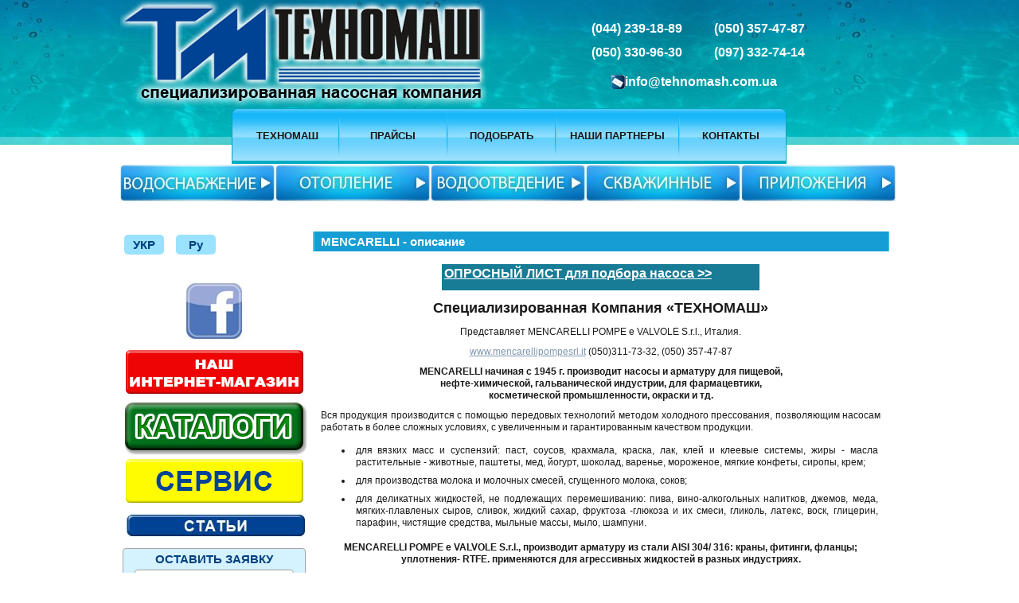

--- FILE ---
content_type: text/html; charset=windows-1251
request_url: http://tehnomash.com.ua/ru/katalog/mencarelli_-_opisanie.html
body_size: 19475
content:
<!DOCTYPE HTML PUBLIC "-//W3C//DTD HTML 4.01 Transitional//EN">
<html lang='ru'>
<head>
	<base href="//tehnomash.com.ua/">
<link rel='canonical' href='//tehnomash.com.ua/ru/katalog/mencarelli_-_opisanie.html'>


<meta property="og:title" content="Насосы для промышленности, насосы MENCARELLI, качественные насосы недорого в Киеве, Украина" />
<meta property="og:description" content="Насосы для промышленности, насосы MENCARELLI, качественные насосы недорого в Киеве, Украина" />

	<meta http-equiv="Content-Type" content="text/html; charset=windows-1251">
	<title>Насосы для промышленности, насосы MENCARELLI, качественные насосы недорого в Киеве, Украина</title>
	<meta name="Keywords" content="Насосы для промышленности, насосы MENCARELLI, качественные насосы недорого в Киеве, Украина">
	<meta name="Description" content="Насосы для промышленности, насосы MENCARELLI, качественные насосы недорого в Киеве, Украина">
	<link href="/img_0/main.css?150216100120" rel="stylesheet" type="text/css">

	<link rel="icon" href="/favicon.ico">
	<link rel="shortcut icon" href="/favicon.ico">
	<script language="JavaScript" src="/img_0/menuscript.js" type="text/javascript"></script>
	<!--Slideshow-->
	<script language="JavaScript" src="//lib.effect.com.ua/old-2013/js/jquery-1.6.min.js" type="text/javascript"></script>
	<script language="JavaScript" src="//lib.effect.com.ua/old-2013/js/slideshow-0.9.2.js" type="text/javascript"></script>





</head>
<body>
	<div class="mainCenter">
		<table id="siteTable" cellpadding="0" cellspacing="0" border="0">
			<col width="50%"><col width="979"><col width="50%">
			<tr>
				<td><img src="img_0/spacer.gif" width="1" height="1" border="0" alt=""></td>
				<td class="h100">
					<table class="blackBorder h100" cellpadding="0" cellspacing="0" border="0">
						<col width="231"><col width="745">
						<tr>
							<td colspan="2">
								<div class="headImages" id="bl_w"><table class="t1" cellspacing="0" cellpadding="0" width="100%" border="0">
<tbody>
<tr>
<td width="49%"><a href="//tehnomash.com.ua/"><img height="136" alt="" hspace="0" src="//tehnomash.com.ua/images/knopki/logo.png" width="460" border="0"></a></td>
<td>
<table class="t1" style="WIDTH: 308px; HEIGHT: 60px" width="308" cellspacing="0" cellpadding="0" border="0" align="center">
<tbody style="FONT-SIZE: 12pt; FONT-FAMILY: 'Arial'" align="center">
<tr>
<td><strong><a style="text-decoration:none" target="_self" href="tel:+380442931889"><font color="#ffffff">(044) 239-18-89</font></a></strong></td>
<td><strong><font color="#ffffff"><a style="text-decoration:none" target="_self" href="tel:+380503574787"><font color="#ffffff">(050) 357-47-87</font></a></font></strong></td></tr>
<tr>
<td><strong><font color="#ffffff"><a style="text-decoration:none" target="_self" href="tel:+380503309630"><font color="#ffffff">(050) 330-96-30</font></a></font></strong></td>
<td><strong><font color="#ffffff"><a style="text-decoration:none" target="_self" href="tel:+380973327414"><font color="#ffffff">(097) 332-74-14</font></a></font></strong></td></tr>
</tbody></table>
<table class="t1" style="margin-top:10px; WIDTH: 220px; HEIGHT: 24px" width="220" cellspacing="0" cellpadding="0" border="0" align="center">
<tbody style="FONT-SIZE: 12pt; FONT-FAMILY: 'Arial'" align="center">
<tr>
<td><img alt="" src="//tehnomash.com.ua/images/kontakti/_email1.gif" width="18" hspace="0" height="18" border="0"></td>
<td align="left"><strong><font color="#ffffff"><a style="TEXT-DECORATION: none" href="mailto:info@tehnomash.com.ua"><strong><font color="#ffffff">info@tehnomash.com.ua</font></strong></a></font></strong></td></tr></tbody></table></td>
<td align="center"><br></td>
</tr></tbody></table></div>
							</td>
						</tr>
						<tr>
							<td colspan="2" id="menuHor"><div id="gPageMenu2" title="">
	<table cellspacing=0 cellpadding=0 border="0" id="submenu_1000" align="center"><tr>
	<td id="menu_1000_1" class="menu2td" onmouseover="this.className='menu2tdOv'" onmouseout="this.className='menu2td'" onclick="location.href='/ru/tehnomash_segodnja_2.html'">
		<table class="h100 w100" cellspacing=0 cellpadding=0 border=0>
			<col width="6"><col width="17"><col width="*"><col width="17">
			<tr>
				<td class="menu2_vl"><img src="/img_0/1px.gif" width="6" height="1" alt=""></td>
				<td class="menu2_l"><img src="/img_0/1px.gif" width="17" height="31" alt=""></td>
				<td class="text2 noArrow"><a href="/ru/tehnomash_segodnja_2.html" class="lmenu21" id="textLink1000_1"><nobr>ТЕХНОМАШ</nobr></a></td>
				<td class="menu2_r"><img src="/img_0/1px.gif" width="17" height="31" alt=""></td>
				
			</tr>			
		</table>
	</td>
	<td class="hormenu_delim"><img src="/img_0/1px.gif" width="2" height="1" alt="" border="0"></td>
	<td id="menu_1000_2" class="menu2td" onmouseover="this.className='menu2tdOv'" onmouseout="this.className='menu2td'" onclick="location.href='/ru/prajs1.html'">
		<table class="h100 w100" cellspacing=0 cellpadding=0 border=0>
			<col width="17"><col width="*"><col width="17">
			<tr>
				
				<td class="menu2_l"><img src="/img_0/1px.gif" width="17" height="31" alt=""></td>
				<td class="text2 noArrow"><a href="/ru/prajs1.html" class="lmenu21" id="textLink1000_2"><nobr>Прайсы</nobr></a></td>
				<td class="menu2_r"><img src="/img_0/1px.gif" width="17" height="31" alt=""></td>
				
			</tr>			
		</table>
	</td>
	<td class="hormenu_delim"><img src="/img_0/1px.gif" width="2" height="1" alt="" border="0"></td>
	<td id="menu_1000_3" class="menu2td" onmouseover="this.className='menu2tdOv'" onmouseout="this.className='menu2td'" onclick="location.href='/ru/katalogi.html'">
		<table class="h100 w100" cellspacing=0 cellpadding=0 border=0>
			<col width="17"><col width="*"><col width="17">
			<tr>
				
				<td class="menu2_l"><img src="/img_0/1px.gif" width="17" height="31" alt=""></td>
				<td class="text2 noArrow"><a href="/ru/katalogi.html" class="lmenu21" id="textLink1000_3"><nobr>Подобрать</nobr></a></td>
				<td class="menu2_r"><img src="/img_0/1px.gif" width="17" height="31" alt=""></td>
				
			</tr>			
		</table>
	</td>
	<td class="hormenu_delim"><img src="/img_0/1px.gif" width="2" height="1" alt="" border="0"></td>
	<td id="menu_1000_4" class="menu2td" onmouseover="this.className='menu2tdOv'" onmouseout="this.className='menu2td'" onclick="location.href='/ru/nashi-partnery.html'">
		<table class="h100 w100" cellspacing=0 cellpadding=0 border=0>
			<col width="17"><col width="*"><col width="17">
			<tr>
				
				<td class="menu2_l"><img src="/img_0/1px.gif" width="17" height="31" alt=""></td>
				<td class="text2 noArrow"><a href="/ru/nashi-partnery.html" class="lmenu21" id="textLink1000_4"><nobr>Наши партнеры</nobr></a></td>
				<td class="menu2_r"><img src="/img_0/1px.gif" width="17" height="31" alt=""></td>
				
			</tr>			
		</table>
	</td>
	<td class="hormenu_delim"><img src="/img_0/1px.gif" width="2" height="1" alt="" border="0"></td>
	<td id="menu_1000_5" class="menu2td" onmouseover="this.className='menu2tdOv'" onmouseout="this.className='menu2td'" onclick="location.href='/kontakti11.html'">
		<table class="h100 w100" cellspacing=0 cellpadding=0 border=0>
			<col width="17"><col width="*"><col width="17"><col width="6">
			<tr>
				
				<td class="menu2_l"><img src="/img_0/1px.gif" width="17" height="31" alt=""></td>
				<td class="text2 noArrow"><a href="/kontakti11.html" class="lmenu21" id="textLink1000_5"><nobr>Контакты</nobr></a></td>
				<td class="menu2_r"><img src="/img_0/1px.gif" width="17" height="31" alt=""></td>
				<td class="menu2_vr"><img src="/img_0/1px.gif" width="6" height="1" alt=""></td>
			</tr>			
		</table>
	</td>
	</tr><tr><td><img src="/img_0/1px.gif" width="134" height="1" alt="" border="0"></td><td><img src="/img_0/1px.gif" height="1" width="1" alt=""></td><td><img src="/img_0/1px.gif" width="134" height="1" alt="" border="0"></td><td><img src="/img_0/1px.gif" height="1" width="1" alt=""></td><td><img src="/img_0/1px.gif" width="134" height="1" alt="" border="0"></td><td><img src="/img_0/1px.gif" height="1" width="1" alt=""></td><td><img src="/img_0/1px.gif" width="134" height="1" alt="" border="0"></td><td><img src="/img_0/1px.gif" height="1" width="1" alt=""></td><td><img src="/img_0/1px.gif" width="134" height="1" alt="" border="0"></td></tr></table></div></td>
						</tr>
						<tr>
							<td colspan="2" id="uheadBlock1"><div id="bl_b"><table class="t1" cellspacing="0" cellpadding="0" width="100%" align="center" border="0">
<tbody valign="bottom">
<tr>
<td><a href="//tehnomash.com.ua/ru/vodosnabjenie1.html"><img height="46" alt="" hspace="0" src="//tehnomash.com.ua/images/knopki/knopka_new_01.jpg" width="194" border="0"></a><br></td>
<td><a href="//tehnomash.com.ua/ru/otoplenie1.html"><img height="46" alt="" hspace="0" src="//tehnomash.com.ua/images/knopki/knopka_new_02.jpg" width="194" border="0"></a></td>
<td><a href="//tehnomash.com.ua/ru/vodootvedenie.html"><img height="46" alt="" hspace="0" src="//tehnomash.com.ua/images/knopki/knopka_new_03.jpg" width="194" border="0"></a></td>
<td><a href="//tehnomash.com.ua/ru/menu/skvajinnie_pogrujnie.html" target="_self"><img height="46" alt="" hspace="0" src="//tehnomash.com.ua/images/knopki/knopka_new_04.jpg" width="194" border="0"></a></td>
<td><a href="//tehnomash.com.ua/ru/prilojenija.html"><img height="46" alt="" hspace="0" src="//tehnomash.com.ua/images/knopki/knopka_new_05.jpg" width="194" border="0"></a></td></tr></tbody></table><p>&nbsp;</p></div></td>
						</tr>
						<tr>
							<td class="leftColumn h100">
								<table class="leftBlock h100" cellpadding="0" cellspacing="0" border="0">
									<tr><td class="bl1Td"><div id="bl_1"><table class="t1" style="margin-top:17px; margin-left:5px" cellspacing="0" cellpadding="5" border="0">
<tbody align="center" style="font-size:15px">
<tr>
<td bgcolor="#9be2ff" style="border-radius:5px" width="40"><b><a style="text-decoration:none" target="_self" href="/ua/pro-kompaniyu.html"><font color="#004080">УКР</font></a></b></td>
<td width="5"></td>
<td bgcolor="#9be2ff" style="border-radius:5px" width="40"><b><a style="text-decoration:none" target="_self" href="/o_kompanii.html"><font color="#004080">Ру</font></a></b></td></tr></tbody></table><br><p></p>

<p align="center"><a href="https://www.facebook.com/tehnomash.com.ua/" target="_blank"><img style="MARGIN-TOP: 10px" height="72" alt="" hspace="0" src="//tehnomash.com.ua/images/meny/facebook-logo.jpg" width="72" border="0"></a></p>
<p align="center">
<table class="t1" style="MARGIN-TOP: 5px" cellspacing="0" cellpadding="1" width="100%" border="0">
<tbody>
<tr>
<td>
<div align="center"><a href="https://tehnomash.in.ua/" target="_blank"><img style="BORDER-RIGHT: rgb(153,153,153) 0px solid; BORDER-TOP: rgb(153,153,153) 0px solid; MARGIN: 0px; BORDER-LEFT: rgb(153,153,153) 0px solid; BORDER-BOTTOM: rgb(153,153,153) 0px solid" height="59" alt="" src="//tehnomash.com.ua/images/banneri_pod_meny/nash_imagazin.gif" width="225"></a></div>
<div align="center"><a href="//tehnomash.com.ua/ru/katalogi.html" target="_self"><img style="BORDER-RIGHT: rgb(153,153,153) 0px solid; BORDER-TOP: rgb(153,153,153) 0px solid; MARGIN: 0px; BORDER-LEFT: rgb(153,153,153) 0px solid; BORDER-BOTTOM: rgb(153,153,153) 0px solid" height="78" alt="" src="//tehnomash.com.ua/images/banneri_pod_meny/katalogi.gif" width="234"></a></div>

<div style="text-align: center;"><a target="_self" href="//tehnomash.com.ua/ru/slujba_servisa.html"><img src="/images/banneri_pod_meny/servis_btn.gif" alt="" width="225" height="59" style="margin: 0px; border: 0px solid rgb(153, 153, 153);"></a><br></div>

</td></tr></tbody></table></p>
<p>
<table class="t1" style="MARGIN-TOP: 5px" cellspacing="0" cellpadding="1" width="100%" border="0">
<tbody>
<tr>
<td>
<p align="center"><a href="//tehnomash.com.ua/ru/nijnie_verticalnie_knopki/eto_interesno.html" target="_self"><img style="MARGIN-LEFT: 5px" height="29" alt="" hspace="0" src="//tehnomash.com.ua/images/knopki/knopka_stati.jpg" width="225" border="0"></a></p></td></tr></tbody></table></p>
<p align="justify">
<table class="t1" style="MARGIN-TOP: -10px; MARGIN-BOTTOM: -10px" cellspacing="3" cellpadding="0" width="100%" align="center" border="0">
<tbody align="center">
<tr>
<td>
<form class="EF_FORM_480" action="/uscr/forms2.asp?formID=2170" method="post">
<div style="MARGIN-TOP: 5px; FONT-SIZE: 11pt; MARGIN-BOTTOM: 5px"><strong><font color="#004080">ОСТАВИТЬ ЗАЯВКУ</font></strong></div><input class="EF_FORM_480_TEXT" name="formdata[][PERSON_Kонтактное лицо]" placeholder="Задайте вопрос"> <input class="EF_FORM_480_TEXT" name="formdata[][***EMAIL_E-mail]" placeholder="Ваш телефон *"> <input class="EF_FORM_480_BUTTON" type="submit" value="ОТПРАВИТЬ"> 
<table style="DISPLAY: none">
<tbody>
<tr>
<td>
<style>
     form.EF_FORM_480 {
      background-color: #d4f2ff;
      border: 1px solid #a5a5a5;
      color: #2c2d2d;
      text-align: center;
      padding: 0 10px 10px 10px;
      font: 13px Arial;
      border-radius: 4px;
     }

     form.EF_FORM_480 > div {
      width: 96%;
      margin: auto;
     }

     form input.EF_FORM_480_BUTTON {
      background-color: #169DD4;
      color: #fff;
      box-shadow: 0px 3px #0977C2 inset;
      border: 1px solid #848484;
      border-radius: 4px;
      width: 114px;
      height: 38px;
      margin: 0px auto;
      font: 500 13px Arial;
      cursor: pointer;
     }

     form input.EF_FORM_480_BUTTON:hover {
      background-color: #0977C2;
     }

     .EF_FORM_480_TEXT, .EF_FORM_480_TEXTAREA, .EF_FORM_480 .answer {
      display: block;
      color: #303030;
      border: 1px solid #a5a5a5;
      border-radius: 4px;
      font: 13px Arial;
      padding: 7px 2px 7px 8px;
      background-color: #fff;
      clear: both;
      width: 96%;
      margin: 0px auto 7px auto;
     }

     form.EF_FORM_480 div.challenge_image_wrap {
      text-align: left;
     }

     form.EF_FORM_480 div.answer_wrap p {
      text-align: left;
     }
    </style>
<br><br><br><br><br><br><br><br><br><br><br><br><br><br><br><br><br><br><br><br><br><br><br><br><br><br><br><br><br><br><br><br><br><br><br><br><br><br><br><br><br><br><br><br><br><br><br><br><br><br><br><br><br><br><br><br><br><br><br><br><br><br><br><br><br><br><br><br><br><br><br><br><br></td></tr></tbody></table></form><!-- Simple form email_1 EF_FORM_480 end --></td></tr></tbody></table></p></div></td></tr>
									<tr>
										<td class="aL vT"><div id="gPageMenu1" title=""><table class="w100" cellspacing=0 cellpadding=0 border="0"><col width="227"><col width="1">
		<td class="menutd" onmouseover="this.className='menutdOv'" onmouseout="this.className='menutd'" onClick="location.href='/ru/menu/monoblochnie_centrobejnie.html'">
			<table class="h100 w100" cellspacing=0 cellpadding=0 border=0>
				<col width="20"><col width="*"><col width="11">
				<tr>
					<td class="item"><img src="/img_0/1px.gif" width="11" height="7" alt=""></td>
					<td class="pL13"><a href="/ru/menu/monoblochnie_centrobejnie.html" class="lmenu1" id="textLink$index">МОНОБЛОЧНЫЕ центробежные</a></td>
					<td class="$arr"><img src="/img_0/1px.gif" width="5" height="7" alt=""></td>
				</tr>
			</table>
		</td><td><img class="block" src="/img_0/1px.gif" width="1" height="1" border="0" alt=""></td>
	<tr><td height="1"><img style="display: block;" src="/img_0/1px.gif" width="1" height="1" border="0" alt=""></td></tr>
		<td class="menutd" onmouseover="this.className='menutdOv'" onmouseout="this.className='menutd'" onClick="location.href='/ru/menu/konsolnie_centrobejnie.html'">
			<table class="h100 w100" cellspacing=0 cellpadding=0 border=0>
				<col width="20"><col width="*"><col width="11">
				<tr>
					<td class="item"><img src="/img_0/1px.gif" width="11" height="7" alt=""></td>
					<td class="pL13"><a href="/ru/menu/konsolnie_centrobejnie.html" class="lmenu1" id="textLink$index">КОНСОЛЬНЫЕ центробежные</a></td>
					<td class="$arr"><img src="/img_0/1px.gif" width="5" height="7" alt=""></td>
				</tr>
			</table>
		</td><td><img class="block" src="/img_0/1px.gif" width="1" height="1" border="0" alt=""></td>
	<tr><td height="1"><img style="display: block;" src="/img_0/1px.gif" width="1" height="1" border="0" alt=""></td></tr>
		<td class="menutd" onmouseover="this.className='menutdOv'" onmouseout="this.className='menutd'" onClick="location.href='/ru/menu/mnogostupenchatie_gorizontalnie.html'">
			<table class="h100 w100" cellspacing=0 cellpadding=0 border=0>
				<col width="20"><col width="*"><col width="11">
				<tr>
					<td class="item"><img src="/img_0/1px.gif" width="11" height="7" alt=""></td>
					<td class="pL13"><a href="/ru/menu/mnogostupenchatie_gorizontalnie.html" class="lmenu1" id="textLink$index">МНОГОСТУПЕНЧАТЫЕ горизонтальные</a></td>
					<td class="$arr"><img src="/img_0/1px.gif" width="5" height="7" alt=""></td>
				</tr>
			</table>
		</td><td><img class="block" src="/img_0/1px.gif" width="1" height="1" border="0" alt=""></td>
	<tr><td height="1"><img style="display: block;" src="/img_0/1px.gif" width="1" height="1" border="0" alt=""></td></tr>
		<td class="menutd" onmouseover="this.className='menutdOv'" onmouseout="this.className='menutd'" onClick="location.href='/ru/menu/mnogostupenchatie_vertikalnie.html'">
			<table class="h100 w100" cellspacing=0 cellpadding=0 border=0>
				<col width="20"><col width="*"><col width="11">
				<tr>
					<td class="item"><img src="/img_0/1px.gif" width="11" height="7" alt=""></td>
					<td class="pL13"><a href="/ru/menu/mnogostupenchatie_vertikalnie.html" class="lmenu1" id="textLink$index">МНОГОСТУПЕНЧАТЫЕ вертикальные</a></td>
					<td class="$arr"><img src="/img_0/1px.gif" width="5" height="7" alt=""></td>
				</tr>
			</table>
		</td><td><img class="block" src="/img_0/1px.gif" width="1" height="1" border="0" alt=""></td>
	<tr><td height="1"><img style="display: block;" src="/img_0/1px.gif" width="1" height="1" border="0" alt=""></td></tr>
		<td class="menutd" onmouseover="this.className='menutdOv'" onmouseout="this.className='menutd'" onClick="location.href='/ru/menu/dlja_povishenija_davlenija1.html'">
			<table class="h100 w100" cellspacing=0 cellpadding=0 border=0>
				<col width="20"><col width="*"><col width="11">
				<tr>
					<td class="item"><img src="/img_0/1px.gif" width="11" height="7" alt=""></td>
					<td class="pL13"><a href="/ru/menu/dlja_povishenija_davlenija1.html" class="lmenu1" id="textLink$index">для ПОВЫШЕНИЯ давления</a></td>
					<td class="$arr"><img src="/img_0/1px.gif" width="5" height="7" alt=""></td>
				</tr>
			</table>
		</td><td><img class="block" src="/img_0/1px.gif" width="1" height="1" border="0" alt=""></td>
	<tr><td height="1"><img style="display: block;" src="/img_0/1px.gif" width="1" height="1" border="0" alt=""></td></tr>
		<td class="menutd" onmouseover="this.className='menutdOv'" onmouseout="this.className='menutd'" onClick="location.href=' //tehnomash.com.ua/ru/katalog/busternie_i_protivopojarnie_stancii/aue_aud_aued.html'">
			<table class="h100 w100" cellspacing=0 cellpadding=0 border=0>
				<col width="20"><col width="*"><col width="11">
				<tr>
					<td class="item"><img src="/img_0/1px.gif" width="11" height="7" alt=""></td>
					<td class="pL13"><a href=" //tehnomash.com.ua/ru/katalog/busternie_i_protivopojarnie_stancii/aue_aud_aued.html" class="lmenu1" id="textLink$index">СТАНЦИИ пожаротушения</a></td>
					<td class="$arr"><img src="/img_0/1px.gif" width="5" height="7" alt=""></td>
				</tr>
			</table>
		</td><td><img class="block" src="/img_0/1px.gif" width="1" height="1" border="0" alt=""></td>
	<tr><td height="1"><img style="display: block;" src="/img_0/1px.gif" width="1" height="1" border="0" alt=""></td></tr>
		<td class="menutd" onmouseover="this.className='menutdOv'" onmouseout="this.className='menutd'" onClick="location.href='/ru/menu/otoplenie_i_gvs.html'">
			<table class="h100 w100" cellspacing=0 cellpadding=0 border=0>
				<col width="20"><col width="*"><col width="11">
				<tr>
					<td class="item"><img src="/img_0/1px.gif" width="11" height="7" alt=""></td>
					<td class="pL13"><a href="/ru/menu/otoplenie_i_gvs.html" class="lmenu1" id="textLink$index">ОТОПЛЕНИЕ и ГВС</a></td>
					<td class="$arr"><img src="/img_0/1px.gif" width="5" height="7" alt=""></td>
				</tr>
			</table>
		</td><td><img class="block" src="/img_0/1px.gif" width="1" height="1" border="0" alt=""></td>
	<tr><td height="1"><img style="display: block;" src="/img_0/1px.gif" width="1" height="1" border="0" alt=""></td></tr>
		<td class="menutd" onmouseover="this.className='menutdOv'" onmouseout="this.className='menutd'" onClick="location.href='/ru/menu/cirkuljacionnie_in-lajn.html'">
			<table class="h100 w100" cellspacing=0 cellpadding=0 border=0>
				<col width="20"><col width="*"><col width="11">
				<tr>
					<td class="item"><img src="/img_0/1px.gif" width="11" height="7" alt=""></td>
					<td class="pL13"><a href="/ru/menu/cirkuljacionnie_in-lajn.html" class="lmenu1" id="textLink$index">ЦИРКУЛЯЦИОННЫЕ ИН-ЛАЙН</a></td>
					<td class="$arr"><img src="/img_0/1px.gif" width="5" height="7" alt=""></td>
				</tr>
			</table>
		</td><td><img class="block" src="/img_0/1px.gif" width="1" height="1" border="0" alt=""></td>
	<tr><td height="1"><img style="display: block;" src="/img_0/1px.gif" width="1" height="1" border="0" alt=""></td></tr>
		<td class="menutd" onmouseover="this.className='menutdOv'" onmouseout="this.className='menutd'" onClick="location.href='/ru/menu/cirkuljacionnie_rezbovie.html'">
			<table class="h100 w100" cellspacing=0 cellpadding=0 border=0>
				<col width="20"><col width="*"><col width="11">
				<tr>
					<td class="item"><img src="/img_0/1px.gif" width="11" height="7" alt=""></td>
					<td class="pL13"><a href="/ru/menu/cirkuljacionnie_rezbovie.html" class="lmenu1" id="textLink$index">ЦИРКУЛЯЦИОННЫЕ резьбовые</a></td>
					<td class="$arr"><img src="/img_0/1px.gif" width="5" height="7" alt=""></td>
				</tr>
			</table>
		</td><td><img class="block" src="/img_0/1px.gif" width="1" height="1" border="0" alt=""></td>
	<tr><td height="1"><img style="display: block;" src="/img_0/1px.gif" width="1" height="1" border="0" alt=""></td></tr>
		<td class="menutd" onmouseover="this.className='menutdOv'" onmouseout="this.className='menutd'" onClick="location.href='/ru/menu/cirkuljacionnie_flancevie.html'">
			<table class="h100 w100" cellspacing=0 cellpadding=0 border=0>
				<col width="20"><col width="*"><col width="11">
				<tr>
					<td class="item"><img src="/img_0/1px.gif" width="11" height="7" alt=""></td>
					<td class="pL13"><a href="/ru/menu/cirkuljacionnie_flancevie.html" class="lmenu1" id="textLink$index">ЦИРКУЛЯЦИОННЫЕ фланцевые</a></td>
					<td class="$arr"><img src="/img_0/1px.gif" width="5" height="7" alt=""></td>
				</tr>
			</table>
		</td><td><img class="block" src="/img_0/1px.gif" width="1" height="1" border="0" alt=""></td>
	<tr><td height="1"><img style="display: block;" src="/img_0/1px.gif" width="1" height="1" border="0" alt=""></td></tr>
		<td class="menutd" onmouseover="this.className='menutdOv'" onmouseout="this.className='menutd'" onClick="location.href='/ru/menu/skvajinnie_pogrujnie.html'">
			<table class="h100 w100" cellspacing=0 cellpadding=0 border=0>
				<col width="20"><col width="*"><col width="11">
				<tr>
					<td class="item"><img src="/img_0/1px.gif" width="11" height="7" alt=""></td>
					<td class="pL13"><a href="/ru/menu/skvajinnie_pogrujnie.html" class="lmenu1" id="textLink$index">СКВАЖИННЫЕ погружные</a></td>
					<td class="$arr"><img src="/img_0/1px.gif" width="5" height="7" alt=""></td>
				</tr>
			</table>
		</td><td><img class="block" src="/img_0/1px.gif" width="1" height="1" border="0" alt=""></td>
	<tr><td height="1"><img style="display: block;" src="/img_0/1px.gif" width="1" height="1" border="0" alt=""></td></tr>
		<td class="menutd" onmouseover="this.className='menutdOv'" onmouseout="this.className='menutd'" onClick="location.href='/ru/menu/dlja_glubokih_skvajin.html'">
			<table class="h100 w100" cellspacing=0 cellpadding=0 border=0>
				<col width="20"><col width="*"><col width="11">
				<tr>
					<td class="item"><img src="/img_0/1px.gif" width="11" height="7" alt=""></td>
					<td class="pL13"><a href="/ru/menu/dlja_glubokih_skvajin.html" class="lmenu1" id="textLink$index">для ГЛУБОКИХ скважин</a></td>
					<td class="$arr"><img src="/img_0/1px.gif" width="5" height="7" alt=""></td>
				</tr>
			</table>
		</td><td><img class="block" src="/img_0/1px.gif" width="1" height="1" border="0" alt=""></td>
	<tr><td height="1"><img style="display: block;" src="/img_0/1px.gif" width="1" height="1" border="0" alt=""></td></tr>
		<td class="menutd" onmouseover="this.className='menutdOv'" onmouseout="this.className='menutd'" onClick="location.href='/ru/menu/dlja_stokov_pogrujnie.html'">
			<table class="h100 w100" cellspacing=0 cellpadding=0 border=0>
				<col width="20"><col width="*"><col width="11">
				<tr>
					<td class="item"><img src="/img_0/1px.gif" width="11" height="7" alt=""></td>
					<td class="pL13"><a href="/ru/menu/dlja_stokov_pogrujnie.html" class="lmenu1" id="textLink$index">для СТОКОВ погружные</a></td>
					<td class="$arr"><img src="/img_0/1px.gif" width="5" height="7" alt=""></td>
				</tr>
			</table>
		</td><td><img class="block" src="/img_0/1px.gif" width="1" height="1" border="0" alt=""></td>
	<tr><td height="1"><img style="display: block;" src="/img_0/1px.gif" width="1" height="1" border="0" alt=""></td></tr>
		<td class="menutd" onmouseover="this.className='menutdOv'" onmouseout="this.className='menutd'" onClick="location.href=' //tehnomash.com.ua/en/visualnie_banneri_na_glavnoy/sololift_i__sfa.html'">
			<table class="h100 w100" cellspacing=0 cellpadding=0 border=0>
				<col width="20"><col width="*"><col width="11">
				<tr>
					<td class="item"><img src="/img_0/1px.gif" width="11" height="7" alt=""></td>
					<td class="pL13"><a href=" //tehnomash.com.ua/en/visualnie_banneri_na_glavnoy/sololift_i__sfa.html" class="lmenu1" id="textLink$index">SOLOLIFT ECO-LIFT <br> санитарные насосы</a></td>
					<td class="$arr"><img src="/img_0/1px.gif" width="5" height="7" alt=""></td>
				</tr>
			</table>
		</td><td><img class="block" src="/img_0/1px.gif" width="1" height="1" border="0" alt=""></td>
	<tr><td height="1"><img style="display: block;" src="/img_0/1px.gif" width="1" height="1" border="0" alt=""></td></tr>
		<td class="menutd" onmouseover="this.className='menutdOv'" onmouseout="this.className='menutd'" onClick="location.href='/ru/menu/dlja_grjaznoj_-_gorjachej_vodi.html'">
			<table class="h100 w100" cellspacing=0 cellpadding=0 border=0>
				<col width="20"><col width="*"><col width="11">
				<tr>
					<td class="item"><img src="/img_0/1px.gif" width="11" height="7" alt=""></td>
					<td class="pL13"><a href="/ru/menu/dlja_grjaznoj_-_gorjachej_vodi.html" class="lmenu1" id="textLink$index">для ГРЯЗНОЙ-горячей воды</a></td>
					<td class="$arr"><img src="/img_0/1px.gif" width="5" height="7" alt=""></td>
				</tr>
			</table>
		</td><td><img class="block" src="/img_0/1px.gif" width="1" height="1" border="0" alt=""></td>
	<tr><td height="1"><img style="display: block;" src="/img_0/1px.gif" width="1" height="1" border="0" alt=""></td></tr>
		<td class="menutd" onmouseover="this.className='menutdOv'" onmouseout="this.className='menutd'" onClick="location.href='/ru/menu/drenajnie_i_fekalnie.html'">
			<table class="h100 w100" cellspacing=0 cellpadding=0 border=0>
				<col width="20"><col width="*"><col width="11">
				<tr>
					<td class="item"><img src="/img_0/1px.gif" width="11" height="7" alt=""></td>
					<td class="pL13"><a href="/ru/menu/drenajnie_i_fekalnie.html" class="lmenu1" id="textLink$index">Дренажные и Фекальные</a></td>
					<td class="$arr"><img src="/img_0/1px.gif" width="5" height="7" alt=""></td>
				</tr>
			</table>
		</td><td><img class="block" src="/img_0/1px.gif" width="1" height="1" border="0" alt=""></td>
	<tr><td height="1"><img style="display: block;" src="/img_0/1px.gif" width="1" height="1" border="0" alt=""></td></tr>
		<td class="menutd" onmouseover="this.className='menutdOv'" onmouseout="this.className='menutd'" onClick="location.href='/ru/menu/emkosti_dlja_stochnih_vod.html'">
			<table class="h100 w100" cellspacing=0 cellpadding=0 border=0>
				<col width="20"><col width="*"><col width="11">
				<tr>
					<td class="item"><img src="/img_0/1px.gif" width="11" height="7" alt=""></td>
					<td class="pL13"><a href="/ru/menu/emkosti_dlja_stochnih_vod.html" class="lmenu1" id="textLink$index">ЕМКОСТИ для сточных вод</a></td>
					<td class="$arr"><img src="/img_0/1px.gif" width="5" height="7" alt=""></td>
				</tr>
			</table>
		</td><td><img class="block" src="/img_0/1px.gif" width="1" height="1" border="0" alt=""></td>
	<tr><td height="1"><img style="display: block;" src="/img_0/1px.gif" width="1" height="1" border="0" alt=""></td></tr>
		<td class="menutd" onmouseover="this.className='menutdOv'" onmouseout="this.className='menutd'" onClick="location.href='/ru/menu/stancii_dlja_stochnih_vod.html'">
			<table class="h100 w100" cellspacing=0 cellpadding=0 border=0>
				<col width="20"><col width="*"><col width="11">
				<tr>
					<td class="item"><img src="/img_0/1px.gif" width="11" height="7" alt=""></td>
					<td class="pL13"><a href="/ru/menu/stancii_dlja_stochnih_vod.html" class="lmenu1" id="textLink$index">СТАНЦИИ для сточных вод</a></td>
					<td class="$arr"><img src="/img_0/1px.gif" width="5" height="7" alt=""></td>
				</tr>
			</table>
		</td><td><img class="block" src="/img_0/1px.gif" width="1" height="1" border="0" alt=""></td>
	<tr><td height="1"><img style="display: block;" src="/img_0/1px.gif" width="1" height="1" border="0" alt=""></td></tr>
		<td class="menutd" onmouseover="this.className='menutdOv'" onmouseout="this.className='menutd'" onClick="location.href='/ru/menu/nasosi_s_rubjashim_kolesom.html'">
			<table class="h100 w100" cellspacing=0 cellpadding=0 border=0>
				<col width="20"><col width="*"><col width="11">
				<tr>
					<td class="item"><img src="/img_0/1px.gif" width="11" height="7" alt=""></td>
					<td class="pL13"><a href="/ru/menu/nasosi_s_rubjashim_kolesom.html" class="lmenu1" id="textLink$index">насосы с РУБЯЩИМ колесом</a></td>
					<td class="$arr"><img src="/img_0/1px.gif" width="5" height="7" alt=""></td>
				</tr>
			</table>
		</td><td><img class="block" src="/img_0/1px.gif" width="1" height="1" border="0" alt=""></td>
	<tr><td height="1"><img style="display: block;" src="/img_0/1px.gif" width="1" height="1" border="0" alt=""></td></tr>
		<td class="menutd" onmouseover="this.className='menutdOv'" onmouseout="this.className='menutd'" onClick="location.href='/ru/menu/nasosi_s_rejushim_mehanizmom1.html'">
			<table class="h100 w100" cellspacing=0 cellpadding=0 border=0>
				<col width="20"><col width="*"><col width="11">
				<tr>
					<td class="item"><img src="/img_0/1px.gif" width="11" height="7" alt=""></td>
					<td class="pL13"><a href="/ru/menu/nasosi_s_rejushim_mehanizmom1.html" class="lmenu1" id="textLink$index">насосы с РЕЖУЩИМ механизмом</a></td>
					<td class="$arr"><img src="/img_0/1px.gif" width="5" height="7" alt=""></td>
				</tr>
			</table>
		</td><td><img class="block" src="/img_0/1px.gif" width="1" height="1" border="0" alt=""></td>
	<tr><td height="1"><img style="display: block;" src="/img_0/1px.gif" width="1" height="1" border="0" alt=""></td></tr>
		<td class="menutd" onmouseover="this.className='menutdOv'" onmouseout="this.className='menutd'" onClick="location.href='/ru/menu/nasosi_s_izmelchitelem.html'">
			<table class="h100 w100" cellspacing=0 cellpadding=0 border=0>
				<col width="20"><col width="*"><col width="11">
				<tr>
					<td class="item"><img src="/img_0/1px.gif" width="11" height="7" alt=""></td>
					<td class="pL13"><a href="/ru/menu/nasosi_s_izmelchitelem.html" class="lmenu1" id="textLink$index">насосы с ИЗМЕЛЬЧИТЕЛЕМ</a></td>
					<td class="$arr"><img src="/img_0/1px.gif" width="5" height="7" alt=""></td>
				</tr>
			</table>
		</td><td><img class="block" src="/img_0/1px.gif" width="1" height="1" border="0" alt=""></td>
	<tr><td height="1"><img style="display: block;" src="/img_0/1px.gif" width="1" height="1" border="0" alt=""></td></tr>
		<td class="menutd" onmouseover="this.className='menutdOv'" onmouseout="this.className='menutd'" onClick="location.href='/ru/menu/poliv_irrigacija.html'">
			<table class="h100 w100" cellspacing=0 cellpadding=0 border=0>
				<col width="20"><col width="*"><col width="11">
				<tr>
					<td class="item"><img src="/img_0/1px.gif" width="11" height="7" alt=""></td>
					<td class="pL13"><a href="/ru/menu/poliv_irrigacija.html" class="lmenu1" id="textLink$index">ПОЛИВ ирригация</a></td>
					<td class="$arr"><img src="/img_0/1px.gif" width="5" height="7" alt=""></td>
				</tr>
			</table>
		</td><td><img class="block" src="/img_0/1px.gif" width="1" height="1" border="0" alt=""></td>
	<tr><td height="1"><img style="display: block;" src="/img_0/1px.gif" width="1" height="1" border="0" alt=""></td></tr>
		<td class="menutd" onmouseover="this.className='menutdOv'" onmouseout="this.className='menutd'" onClick="location.href='/ru/specialnie_nasosi.html'">
			<table class="h100 w100" cellspacing=0 cellpadding=0 border=0>
				<col width="20"><col width="*"><col width="11">
				<tr>
					<td class="item"><img src="/img_0/1px.gif" width="11" height="7" alt=""></td>
					<td class="pL13"><a href="/ru/specialnie_nasosi.html" class="lmenu1" id="textLink$index">СПЕЦИАЛЬНЫЕ насосы</a></td>
					<td class="$arr"><img src="/img_0/1px.gif" width="5" height="7" alt=""></td>
				</tr>
			</table>
		</td><td><img class="block" src="/img_0/1px.gif" width="1" height="1" border="0" alt=""></td>
	<tr><td height="1"><img style="display: block;" src="/img_0/1px.gif" width="1" height="1" border="0" alt=""></td></tr>
		<td class="menutd" onmouseover="this.className='menutdOv'" onmouseout="this.className='menutd'" onClick="location.href='/ru/pishevie_nasosi.html'">
			<table class="h100 w100" cellspacing=0 cellpadding=0 border=0>
				<col width="20"><col width="*"><col width="11">
				<tr>
					<td class="item"><img src="/img_0/1px.gif" width="11" height="7" alt=""></td>
					<td class="pL13"><a href="/ru/pishevie_nasosi.html" class="lmenu1" id="textLink$index">ПИЩЕВЫЕ насосы</a></td>
					<td class="$arr"><img src="/img_0/1px.gif" width="5" height="7" alt=""></td>
				</tr>
			</table>
		</td><td><img class="block" src="/img_0/1px.gif" width="1" height="1" border="0" alt=""></td>
	<tr><td height="1"><img style="display: block;" src="/img_0/1px.gif" width="1" height="1" border="0" alt=""></td></tr>
		<td class="menutd" onmouseover="this.className='menutdOv'" onmouseout="this.className='menutd'" onClick="location.href='/ru/menu/kotli_gazovie.html'">
			<table class="h100 w100" cellspacing=0 cellpadding=0 border=0>
				<col width="20"><col width="*"><col width="11">
				<tr>
					<td class="item"><img src="/img_0/1px.gif" width="11" height="7" alt=""></td>
					<td class="pL13"><a href="/ru/menu/kotli_gazovie.html" class="lmenu1" id="textLink$index">КОТЛЫ газовые</a></td>
					<td class="$arr"><img src="/img_0/1px.gif" width="5" height="7" alt=""></td>
				</tr>
			</table>
		</td><td><img class="block" src="/img_0/1px.gif" width="1" height="1" border="0" alt=""></td>
	<tr><td height="1"><img style="display: block;" src="/img_0/1px.gif" width="1" height="1" border="0" alt=""></td></tr>
		<td class="menutd" onmouseover="this.className='menutdOv'" onmouseout="this.className='menutd'" onClick="location.href='/ru/menu/kotly-tverdotoplivnye.html'">
			<table class="h100 w100" cellspacing=0 cellpadding=0 border=0>
				<col width="20"><col width="*"><col width="11">
				<tr>
					<td class="item"><img src="/img_0/1px.gif" width="11" height="7" alt=""></td>
					<td class="pL13"><a href="/ru/menu/kotly-tverdotoplivnye.html" class="lmenu1" id="textLink$index">КОТЛЫ твердотопливные</a></td>
					<td class="$arr"><img src="/img_0/1px.gif" width="5" height="7" alt=""></td>
				</tr>
			</table>
		</td><td><img class="block" src="/img_0/1px.gif" width="1" height="1" border="0" alt=""></td>
	<tr><td height="1"><img style="display: block;" src="/img_0/1px.gif" width="1" height="1" border="0" alt=""></td></tr>
		<td class="menutd" onmouseover="this.className='menutdOv'" onmouseout="this.className='menutd'" onClick="location.href='/ru/menu/kotli_elektricheskie11.html'">
			<table class="h100 w100" cellspacing=0 cellpadding=0 border=0>
				<col width="20"><col width="*"><col width="11">
				<tr>
					<td class="item"><img src="/img_0/1px.gif" width="11" height="7" alt=""></td>
					<td class="pL13"><a href="/ru/menu/kotli_elektricheskie11.html" class="lmenu1" id="textLink$index">КОТЛЫ электрические</a></td>
					<td class="$arr"><img src="/img_0/1px.gif" width="5" height="7" alt=""></td>
				</tr>
			</table>
		</td><td><img class="block" src="/img_0/1px.gif" width="1" height="1" border="0" alt=""></td>
	<tr><td height="1"><img style="display: block;" src="/img_0/1px.gif" width="1" height="1" border="0" alt=""></td></tr>
		<td class="menutd" onmouseover="this.className='menutdOv'" onmouseout="this.className='menutd'" onClick="location.href='/ru/menu/promishlennie_vodonagrevateli.html'">
			<table class="h100 w100" cellspacing=0 cellpadding=0 border=0>
				<col width="20"><col width="*"><col width="11">
				<tr>
					<td class="item"><img src="/img_0/1px.gif" width="11" height="7" alt=""></td>
					<td class="pL13"><a href="/ru/menu/promishlennie_vodonagrevateli.html" class="lmenu1" id="textLink$index">ПРОМЫШЛЕННЫЕ водонагреватели</a></td>
					<td class="$arr"><img src="/img_0/1px.gif" width="5" height="7" alt=""></td>
				</tr>
			</table>
		</td><td><img class="block" src="/img_0/1px.gif" width="1" height="1" border="0" alt=""></td>
	<tr><td height="1"><img style="display: block;" src="/img_0/1px.gif" width="1" height="1" border="0" alt=""></td></tr>
		<td class="menutd" onmouseover="this.className='menutdOv'" onmouseout="this.className='menutd'" onClick="location.href='/ru/menu/promishlennie_parogeneratori.html'">
			<table class="h100 w100" cellspacing=0 cellpadding=0 border=0>
				<col width="20"><col width="*"><col width="11">
				<tr>
					<td class="item"><img src="/img_0/1px.gif" width="11" height="7" alt=""></td>
					<td class="pL13"><a href="/ru/menu/promishlennie_parogeneratori.html" class="lmenu1" id="textLink$index">ПРОМЫШЛЕННЫЕ парогенераторы</a></td>
					<td class="$arr"><img src="/img_0/1px.gif" width="5" height="7" alt=""></td>
				</tr>
			</table>
		</td><td><img class="block" src="/img_0/1px.gif" width="1" height="1" border="0" alt=""></td>
	<tr><td height="1"><img style="display: block;" src="/img_0/1px.gif" width="1" height="1" border="0" alt=""></td></tr>
		<td class="menutd" onmouseover="this.className='menutdOv'" onmouseout="this.className='menutd'" onClick="location.href='/ru/menu/promishlennie_teploventiljatori.html'">
			<table class="h100 w100" cellspacing=0 cellpadding=0 border=0>
				<col width="20"><col width="*"><col width="11">
				<tr>
					<td class="item"><img src="/img_0/1px.gif" width="11" height="7" alt=""></td>
					<td class="pL13"><a href="/ru/menu/promishlennie_teploventiljatori.html" class="lmenu1" id="textLink$index">ПРОМЫШЛЕННЫЕ тепловентиляторы</a></td>
					<td class="$arr"><img src="/img_0/1px.gif" width="5" height="7" alt=""></td>
				</tr>
			</table>
		</td><td><img class="block" src="/img_0/1px.gif" width="1" height="1" border="0" alt=""></td>
	<tr><td height="1"><img style="display: block;" src="/img_0/1px.gif" width="1" height="1" border="0" alt=""></td></tr>
		<td class="menutd" onmouseover="this.className='menutdOv'" onmouseout="this.className='menutd'" onClick="location.href='/ru/baki-dlya-holodnoy-vody_-gidroakkumulyatory_ru.html'">
			<table class="h100 w100" cellspacing=0 cellpadding=0 border=0>
				<col width="20"><col width="*"><col width="11">
				<tr>
					<td class="item"><img src="/img_0/1px.gif" width="11" height="7" alt=""></td>
					<td class="pL13"><a href="/ru/baki-dlya-holodnoy-vody_-gidroakkumulyatory_ru.html" class="lmenu1" id="textLink$index">БАКИ гидроаккумуляторы</a></td>
					<td class="$arr"><img src="/img_0/1px.gif" width="5" height="7" alt=""></td>
				</tr>
			</table>
		</td><td><img class="block" src="/img_0/1px.gif" width="1" height="1" border="0" alt=""></td>
	<tr><td height="1"><img style="display: block;" src="/img_0/1px.gif" width="1" height="1" border="0" alt=""></td></tr>
		<td class="menutd" onmouseover="this.className='menutdOv'" onmouseout="this.className='menutd'" onClick="location.href='/ru/baki-rasshiritelnye_-dlya-goryachey-vody_ru.html'">
			<table class="h100 w100" cellspacing=0 cellpadding=0 border=0>
				<col width="20"><col width="*"><col width="11">
				<tr>
					<td class="item"><img src="/img_0/1px.gif" width="11" height="7" alt=""></td>
					<td class="pL13"><a href="/ru/baki-rasshiritelnye_-dlya-goryachey-vody_ru.html" class="lmenu1" id="textLink$index">БАКИ расширительные</a></td>
					<td class="$arr"><img src="/img_0/1px.gif" width="5" height="7" alt=""></td>
				</tr>
			</table>
		</td><td><img class="block" src="/img_0/1px.gif" width="1" height="1" border="0" alt=""></td>
	<tr><td height="1"><img style="display: block;" src="/img_0/1px.gif" width="1" height="1" border="0" alt=""></td></tr>
		<td class="menutd" onmouseover="this.className='menutdOv'" onmouseout="this.className='menutd'" onClick="location.href=' //tehnomash.com.ua/images/files/prajs_aquapress.pdf'">
			<table class="h100 w100" cellspacing=0 cellpadding=0 border=0>
				<col width="20"><col width="*"><col width="11">
				<tr>
					<td class="item"><img src="/img_0/1px.gif" width="11" height="7" alt=""></td>
					<td class="pL13"><a href=" //tehnomash.com.ua/images/files/prajs_aquapress.pdf" class="lmenu1" id="textLink$index">МЕМБРАНЫ к бакам</a></td>
					<td class="$arr"><img src="/img_0/1px.gif" width="5" height="7" alt=""></td>
				</tr>
			</table>
		</td><td><img class="block" src="/img_0/1px.gif" width="1" height="1" border="0" alt=""></td>
	<tr><td height="1"><img style="display: block;" src="/img_0/1px.gif" width="1" height="1" border="0" alt=""></td></tr>
		<td class="menutd" onmouseover="this.className='menutdOv'" onmouseout="this.className='menutd'" onClick="location.href='/ru/tortsevye-uplotneniya_ru.html'">
			<table class="h100 w100" cellspacing=0 cellpadding=0 border=0>
				<col width="20"><col width="*"><col width="11">
				<tr>
					<td class="item"><img src="/img_0/1px.gif" width="11" height="7" alt=""></td>
					<td class="pL13"><a href="/ru/tortsevye-uplotneniya_ru.html" class="lmenu1" id="textLink$index">УПЛОТНЕНИЯ торцевые</a></td>
					<td class="$arr"><img src="/img_0/1px.gif" width="5" height="7" alt=""></td>
				</tr>
			</table>
		</td><td><img class="block" src="/img_0/1px.gif" width="1" height="1" border="0" alt=""></td>
	<tr><td height="1"><img style="display: block;" src="/img_0/1px.gif" width="1" height="1" border="0" alt=""></td></tr>
		<td class="menutd" onmouseover="this.className='menutdOv'" onmouseout="this.className='menutd'" onClick="location.href='/ru/pulty-k-nasosam_ru.html'">
			<table class="h100 w100" cellspacing=0 cellpadding=0 border=0>
				<col width="20"><col width="*"><col width="11">
				<tr>
					<td class="item"><img src="/img_0/1px.gif" width="11" height="7" alt=""></td>
					<td class="pL13"><a href="/ru/pulty-k-nasosam_ru.html" class="lmenu1" id="textLink$index">ПУЛЬТЫ управления</a></td>
					<td class="$arr"><img src="/img_0/1px.gif" width="5" height="7" alt=""></td>
				</tr>
			</table>
		</td><td><img class="block" src="/img_0/1px.gif" width="1" height="1" border="0" alt=""></td>
	<tr><td height="1"><img style="display: block;" src="/img_0/1px.gif" width="1" height="1" border="0" alt=""></td></tr>
		<td class="menutd" onmouseover="this.className='menutdOv'" onmouseout="this.className='menutd'" onClick="location.href=' http://www.fpz.com/applications'">
			<table class="h100 w100" cellspacing=0 cellpadding=0 border=0>
				<col width="20"><col width="*"><col width="11">
				<tr>
					<td class="item"><img src="/img_0/1px.gif" width="11" height="7" alt=""></td>
					<td class="pL13"><a href=" http://www.fpz.com/applications" class="lmenu1" id="textLink$index">FPZ - воздуходувки&nbsp;НАГНЕТАТЕЛИ вакуума</a></td>
					<td class="$arr"><img src="/img_0/1px.gif" width="5" height="7" alt=""></td>
				</tr>
			</table>
		</td><td><img class="block" src="/img_0/1px.gif" width="1" height="1" border="0" alt=""></td>
	<tr><td height="1"><img style="display: block;" src="/img_0/1px.gif" width="1" height="1" border="0" alt=""></td></tr>
		<td class="menutd">
			<table class="h100 w100" cellspacing=0 cellpadding=0 border=0>
			<col width="20"><col width="*"><col width="11">
				<tr>
					<td class="item"><img src="/img_0/1px.gif" width="11" height="7" alt=""></td>
					<td class="pL13">Текстовая информация</td>
					<td class="$arr"><img src="/img_0/1px.gif" width="5" height="7" alt=""></td>
				</tr>			
			</table>
		</td><td><img class="block" src="/img_0/1px.gif" width="1" height="1" border="0" alt=""></td>
	<tr><td colspan="2">
	<table class="w100" border="0" cellpadding="0" cellspacing="0" id="submenu_37">
		<col width="227"><col width="1">
		<tr>
			<td height="1" colspan="2">
				<img style="display: block;" src="/img_0/1px.gif" width="1" height="1" border="0" alt="">
			</td>
		</tr><tr>
	<td class="submenu" id="menu_37_1" onmouseover="this.className='submenuOv'" onmouseout="this.className='submenu'">
		<table class="w100" cellspacing=0 cellpadding=0 border=0>
		<col width="*"><col width="10">
			<tr>
				<td>13.09.16</td>
				<td class="arrow"><img src="/img_0/1px.gif" width="1" height="1" alt=""></td>
			</tr>
		</table>
	</td>
	<td class="vT"><div class="rel">
	<table class="menuHid w100" border="0" cellpadding="0" cellspacing="0" id="submenu_37_1">
		<tr>
			<td class="dmenu_border h100">
				<table border="0" cellpadding="0" cellspacing="0" class="dmenutab w100">
	<tr>
		<td class="dmenutd21" id="menu_37_1_1">
			<table class="w100" cellspacing=0 cellpadding=0 border=0>
			<col width="9"><col width="*"><col width="10">
				<tr>
					<td><img src="/img_0/1px.gif" width="9" height="3" alt=""></td>			
					<td class="pR10" nowrap><a href="/ru/text-info/tsentrobejnye-monoblochnye-konsolnye-nasosy_ss.html" class="lmenu2" id="textLink37_1_1">Центробежные моноблочные консольные насосы</a></td>
					<td class="noArrow"><img src="/img_0/1px.gif" width="10" height="7" alt=""></td>
				</tr>
			</table>
		</td>
	<td class="vT"><div class="rel"></div></td></tr>
		<tr>
			<td class="dmenu_delimiter" height="1" colspan="2">
				<img src="/img_0/1px.gif" width="1" height="1" border="0"></td></tr>
	<tr>
		<td class="dmenutd21" id="menu_37_1_2">
			<table class="w100" cellspacing=0 cellpadding=0 border=0>
			<col width="9"><col width="*"><col width="10">
				<tr>
					<td><img src="/img_0/1px.gif" width="9" height="3" alt=""></td>			
					<td class="pR10" nowrap><a href="/ru/text-info/kupit-drenajno-fekalniy-nasos-s-izmelchitelem_ss.html" class="lmenu2" id="textLink37_1_2">Купить дренажно фекальный насос с измельчителем</a></td>
					<td class="noArrow"><img src="/img_0/1px.gif" width="10" height="7" alt=""></td>
				</tr>
			</table>
		</td>
	<td class="vT"><div class="rel"></div></td></tr>
		<tr>
			<td class="dmenu_delimiter" height="1" colspan="2">
				<img src="/img_0/1px.gif" width="1" height="1" border="0"></td></tr>
	<tr>
		<td class="dmenutd21" id="menu_37_1_3">
			<table class="w100" cellspacing=0 cellpadding=0 border=0>
			<col width="9"><col width="*"><col width="10">
				<tr>
					<td><img src="/img_0/1px.gif" width="9" height="3" alt=""></td>			
					<td class="pR10" nowrap><a href="/ru/text-info/konsolno-monoblochnye-nasosy_ss.html" class="lmenu2" id="textLink37_1_3">Консольно моноблочные насосы</a></td>
					<td class="noArrow"><img src="/img_0/1px.gif" width="10" height="7" alt=""></td>
				</tr>
			</table>
		</td>
	<td class="vT"><div class="rel"></div></td></tr>
		<tr>
			<td class="dmenu_delimiter" height="1" colspan="2">
				<img src="/img_0/1px.gif" width="1" height="1" border="0"></td></tr>
	<tr>
		<td class="dmenutd21" id="menu_37_1_4">
			<table class="w100" cellspacing=0 cellpadding=0 border=0>
			<col width="9"><col width="*"><col width="10">
				<tr>
					<td><img src="/img_0/1px.gif" width="9" height="3" alt=""></td>			
					<td class="pR10" nowrap><a href="/ru/text-info/nasos-tsirkulyatsii-sistemy-otopleniya_ss.html" class="lmenu2" id="textLink37_1_4">Насос циркуляции системы отопления</a></td>
					<td class="noArrow"><img src="/img_0/1px.gif" width="10" height="7" alt=""></td>
				</tr>
			</table>
		</td>
	<td class="vT"><div class="rel"></div></td></tr>
		<tr>
			<td class="dmenu_delimiter" height="1" colspan="2">
				<img src="/img_0/1px.gif" width="1" height="1" border="0"></td></tr>
	<tr>
		<td class="dmenutd21" id="menu_37_1_5">
			<table class="w100" cellspacing=0 cellpadding=0 border=0>
			<col width="9"><col width="*"><col width="10">
				<tr>
					<td><img src="/img_0/1px.gif" width="9" height="3" alt=""></td>			
					<td class="pR10" nowrap><a href="/ru/text-info/kupit-kotel-elektricheskiy-s-nasosom_ss.html" class="lmenu2" id="textLink37_1_5">Купить котел электрический с насосом</a></td>
					<td class="noArrow"><img src="/img_0/1px.gif" width="10" height="7" alt=""></td>
				</tr>
			</table>
		</td>
	<td class="vT"><div class="rel"></div></td></tr>
		<tr>
			<td class="dmenu_delimiter" height="1" colspan="2">
				<img src="/img_0/1px.gif" width="1" height="1" border="0"></td></tr>
	<tr>
		<td class="dmenutd21" id="menu_37_1_6">
			<table class="w100" cellspacing=0 cellpadding=0 border=0>
			<col width="9"><col width="*"><col width="10">
				<tr>
					<td><img src="/img_0/1px.gif" width="9" height="3" alt=""></td>			
					<td class="pR10" nowrap><a href="/ru/text-info/pogrujnye-nasosy-dlya-skvajin-tsena_ss.html" class="lmenu2" id="textLink37_1_6">Погружные насосы для скважин цена</a></td>
					<td class="noArrow"><img src="/img_0/1px.gif" width="10" height="7" alt=""></td>
				</tr>
			</table>
		</td>
	<td class="vT"><div class="rel"></div></td></tr>
		<tr>
			<td class="dmenu_delimiter" height="1" colspan="2">
				<img src="/img_0/1px.gif" width="1" height="1" border="0"></td></tr>
	<tr>
		<td class="dmenutd21" id="menu_37_1_7">
			<table class="w100" cellspacing=0 cellpadding=0 border=0>
			<col width="9"><col width="*"><col width="10">
				<tr>
					<td><img src="/img_0/1px.gif" width="9" height="3" alt=""></td>			
					<td class="pR10" nowrap><a href="/ru/text-info/pogrujnoy-tsentrobejniy-nasos-dlya-skvajiny_ss.html" class="lmenu2" id="textLink37_1_7">Погружной центробежный насос для скважины</a></td>
					<td class="noArrow"><img src="/img_0/1px.gif" width="10" height="7" alt=""></td>
				</tr>
			</table>
		</td>
	<td class="vT"><div class="rel"></div></td></tr>
		<tr>
			<td class="dmenu_delimiter" height="1" colspan="2">
				<img src="/img_0/1px.gif" width="1" height="1" border="0"></td></tr>
	<tr>
		<td class="dmenutd21" id="menu_37_1_8">
			<table class="w100" cellspacing=0 cellpadding=0 border=0>
			<col width="9"><col width="*"><col width="10">
				<tr>
					<td><img src="/img_0/1px.gif" width="9" height="3" alt=""></td>			
					<td class="pR10" nowrap><a href="/ru/text-info/drenajno-fekalnye-nasosy-s-rejushchim-mehanizmom_ss.html" class="lmenu2" id="textLink37_1_8">Дренажно фекальные насосы с режущим механизмом</a></td>
					<td class="noArrow"><img src="/img_0/1px.gif" width="10" height="7" alt=""></td>
				</tr>
			</table>
		</td>
	<td class="vT"><div class="rel"></div></td></tr>
		<tr>
			<td class="dmenu_delimiter" height="1" colspan="2">
				<img src="/img_0/1px.gif" width="1" height="1" border="0"></td></tr>
	<tr>
		<td class="dmenutd21" id="menu_37_1_9">
			<table class="w100" cellspacing=0 cellpadding=0 border=0>
			<col width="9"><col width="*"><col width="10">
				<tr>
					<td><img src="/img_0/1px.gif" width="9" height="3" alt=""></td>			
					<td class="pR10" nowrap><a href="/ru/text-info/pogrujnye-nasosy-dlya-skvajin-_tsena__ss.html" class="lmenu2" id="textLink37_1_9">Погружные насосы для скважин (цена)</a></td>
					<td class="noArrow"><img src="/img_0/1px.gif" width="10" height="7" alt=""></td>
				</tr>
			</table>
		</td>
	<td class="vT"><div class="rel"></div></td></tr>
		<tr>
			<td class="dmenu_delimiter" height="1" colspan="2">
				<img src="/img_0/1px.gif" width="1" height="1" border="0"></td></tr>
	<tr>
		<td class="dmenutd21" id="menu_37_1_10">
			<table class="w100" cellspacing=0 cellpadding=0 border=0>
			<col width="9"><col width="*"><col width="10">
				<tr>
					<td><img src="/img_0/1px.gif" width="9" height="3" alt=""></td>			
					<td class="pR10" nowrap><a href="/ru/text-info/kupit-drenajno-fekalniy-nasos-s-izmelchitelem_ss.html" class="lmenu2" id="textLink37_1_10">Купить дренажно фекальный насос с измельчителем</a></td>
					<td class="noArrow"><img src="/img_0/1px.gif" width="10" height="7" alt=""></td>
				</tr>
			</table>
		</td>
	<td class="vT"><div class="rel"></div></td></tr>
				</table>
			</td>
		</tr>
	</table>
	</div></td></tr>
				<tr><td height="1" colspan="2"><img style="display: block;" src="/img_0/1px.gif" width="1" height="1" border="0" alt=""></td></tr><tr>
	<td class="submenu" id="menu_37_2" onmouseover="this.className='submenuOv'" onmouseout="this.className='submenu'">
		<table class="w100" cellspacing=0 cellpadding=0 border=0>
		<col width="*"><col width="10">
			<tr>
				<td>30.09.16</td>
				<td class="arrow"><img src="/img_0/1px.gif" width="1" height="1" alt=""></td>
			</tr>
		</table>
	</td>
	<td class="vT"><div class="rel">
	<table class="menuHid w100" border="0" cellpadding="0" cellspacing="0" id="submenu_37_2">
		<tr>
			<td class="dmenu_border h100">
				<table border="0" cellpadding="0" cellspacing="0" class="dmenutab w100">
	<tr>
		<td class="dmenutd21" id="menu_37_2_1">
			<table class="w100" cellspacing=0 cellpadding=0 border=0>
			<col width="9"><col width="*"><col width="10">
				<tr>
					<td><img src="/img_0/1px.gif" width="9" height="3" alt=""></td>			
					<td class="pR10" nowrap><a href="/ru/text-info/pogrujnoy-nasos-dlya-skvajin_ss.html" class="lmenu2" id="textLink37_2_1">Погружной насос для скважин</a></td>
					<td class="noArrow"><img src="/img_0/1px.gif" width="10" height="7" alt=""></td>
				</tr>
			</table>
		</td>
	<td class="vT"><div class="rel"></div></td></tr>
		<tr>
			<td class="dmenu_delimiter" height="1" colspan="2">
				<img src="/img_0/1px.gif" width="1" height="1" border="0"></td></tr>
	<tr>
		<td class="dmenutd21" id="menu_37_2_2">
			<table class="w100" cellspacing=0 cellpadding=0 border=0>
			<col width="9"><col width="*"><col width="10">
				<tr>
					<td><img src="/img_0/1px.gif" width="9" height="3" alt=""></td>			
					<td class="pR10" nowrap><a href="/ru/text-info/tsentrobejniy-monoblochniy-nasos_ss.html" class="lmenu2" id="textLink37_2_2">Центробежный моноблочный насос</a></td>
					<td class="noArrow"><img src="/img_0/1px.gif" width="10" height="7" alt=""></td>
				</tr>
			</table>
		</td>
	<td class="vT"><div class="rel"></div></td></tr>
		<tr>
			<td class="dmenu_delimiter" height="1" colspan="2">
				<img src="/img_0/1px.gif" width="1" height="1" border="0"></td></tr>
	<tr>
		<td class="dmenutd21" id="menu_37_2_3">
			<table class="w100" cellspacing=0 cellpadding=0 border=0>
			<col width="9"><col width="*"><col width="10">
				<tr>
					<td><img src="/img_0/1px.gif" width="9" height="3" alt=""></td>			
					<td class="pR10" nowrap><a href="/ru/text-info/monoblochniy-konsolniy-nasos_ss.html" class="lmenu2" id="textLink37_2_3">Моноблочный консольный насос</a></td>
					<td class="noArrow"><img src="/img_0/1px.gif" width="10" height="7" alt=""></td>
				</tr>
			</table>
		</td>
	<td class="vT"><div class="rel"></div></td></tr>
		<tr>
			<td class="dmenu_delimiter" height="1" colspan="2">
				<img src="/img_0/1px.gif" width="1" height="1" border="0"></td></tr>
	<tr>
		<td class="dmenutd21" id="menu_37_2_4">
			<table class="w100" cellspacing=0 cellpadding=0 border=0>
			<col width="9"><col width="*"><col width="10">
				<tr>
					<td><img src="/img_0/1px.gif" width="9" height="3" alt=""></td>			
					<td class="pR10" nowrap><a href="/ru/text-info/fekalnye-nasosy-s-rejushchim-mehanizmom_ss.html" class="lmenu2" id="textLink37_2_4">Фекальные насосы с режущим механизмом</a></td>
					<td class="noArrow"><img src="/img_0/1px.gif" width="10" height="7" alt=""></td>
				</tr>
			</table>
		</td>
	<td class="vT"><div class="rel"></div></td></tr>
		<tr>
			<td class="dmenu_delimiter" height="1" colspan="2">
				<img src="/img_0/1px.gif" width="1" height="1" border="0"></td></tr>
	<tr>
		<td class="dmenutd21" id="menu_37_2_5">
			<table class="w100" cellspacing=0 cellpadding=0 border=0>
			<col width="9"><col width="*"><col width="10">
				<tr>
					<td><img src="/img_0/1px.gif" width="9" height="3" alt=""></td>			
					<td class="pR10" nowrap><a href="/ru/text-info/kupit-kotel-elektricheskiy-s-nasosom_ss1.html" class="lmenu2" id="textLink37_2_5">Купить котел электрический с насосом</a></td>
					<td class="noArrow"><img src="/img_0/1px.gif" width="10" height="7" alt=""></td>
				</tr>
			</table>
		</td>
	<td class="vT"><div class="rel"></div></td></tr>
				</table>
			</td>
		</tr>
	</table>
	</div></td></tr>
				<tr><td height="1" colspan="2"><img style="display: block;" src="/img_0/1px.gif" width="1" height="1" border="0" alt=""></td></tr><tr>
	<td class="submenu" id="menu_37_3" onmouseover="this.className='submenuOv'" onmouseout="this.className='submenu'">
		<table class="w100" cellspacing=0 cellpadding=0 border=0>
		<col width="*"><col width="10">
			<tr>
				<td>28.09.18</td>
				<td class="arrow"><img src="/img_0/1px.gif" width="1" height="1" alt=""></td>
			</tr>
		</table>
	</td>
	<td class="vT"><div class="rel">
	<table class="menuHid w100" border="0" cellpadding="0" cellspacing="0" id="submenu_37_3">
		<tr>
			<td class="dmenu_border h100">
				<table border="0" cellpadding="0" cellspacing="0" class="dmenutab w100">
	<tr>
		<td class="dmenutd21" id="menu_37_3_1">
			<table class="w100" cellspacing=0 cellpadding=0 border=0>
			<col width="9"><col width="*"><col width="10">
				<tr>
					<td><img src="/img_0/1px.gif" width="9" height="3" alt=""></td>			
					<td class="pR10" nowrap><a href="/ru/stati/2018/09/kupit-nedorogoy-nasos-skvajiny_ss.html" class="lmenu2" id="textLink37_3_1">Купить недорогой насос скважины</a></td>
					<td class="noArrow"><img src="/img_0/1px.gif" width="10" height="7" alt=""></td>
				</tr>
			</table>
		</td>
	<td class="vT"><div class="rel"></div></td></tr>
		<tr>
			<td class="dmenu_delimiter" height="1" colspan="2">
				<img src="/img_0/1px.gif" width="1" height="1" border="0"></td></tr>
	<tr>
		<td class="dmenutd21" id="menu_37_3_2">
			<table class="w100" cellspacing=0 cellpadding=0 border=0>
			<col width="9"><col width="*"><col width="10">
				<tr>
					<td><img src="/img_0/1px.gif" width="9" height="3" alt=""></td>			
					<td class="pR10" nowrap><a href="/ru/stati/2018/09/kupit-poverhnostniy-nasos-dlya-skvajiny_ss.html" class="lmenu2" id="textLink37_3_2">Купить поверхностный насос для скважины</a></td>
					<td class="noArrow"><img src="/img_0/1px.gif" width="10" height="7" alt=""></td>
				</tr>
			</table>
		</td>
	<td class="vT"><div class="rel"></div></td></tr>
		<tr>
			<td class="dmenu_delimiter" height="1" colspan="2">
				<img src="/img_0/1px.gif" width="1" height="1" border="0"></td></tr>
	<tr>
		<td class="dmenutd21" id="menu_37_3_3">
			<table class="w100" cellspacing=0 cellpadding=0 border=0>
			<col width="9"><col width="*"><col width="10">
				<tr>
					<td><img src="/img_0/1px.gif" width="9" height="3" alt=""></td>			
					<td class="pR10" nowrap><a href="/ru/stati/2018/09/kupit-horoshiy-nasos-dlya-skvajiny_ss.html" class="lmenu2" id="textLink37_3_3">Купить хороший насос для скважины</a></td>
					<td class="noArrow"><img src="/img_0/1px.gif" width="10" height="7" alt=""></td>
				</tr>
			</table>
		</td>
	<td class="vT"><div class="rel"></div></td></tr>
		<tr>
			<td class="dmenu_delimiter" height="1" colspan="2">
				<img src="/img_0/1px.gif" width="1" height="1" border="0"></td></tr>
	<tr>
		<td class="dmenutd21" id="menu_37_3_4">
			<table class="w100" cellspacing=0 cellpadding=0 border=0>
			<col width="9"><col width="*"><col width="10">
				<tr>
					<td><img src="/img_0/1px.gif" width="9" height="3" alt=""></td>			
					<td class="pR10" nowrap><a href="/ru/stati/2018/09/kupit-glubinniy-nasos-dlya-skvajin-v-ukraine_ss.html" class="lmenu2" id="textLink37_3_4">Купить глубинный насос для скважин в Украине</a></td>
					<td class="noArrow"><img src="/img_0/1px.gif" width="10" height="7" alt=""></td>
				</tr>
			</table>
		</td>
	<td class="vT"><div class="rel"></div></td></tr>
		<tr>
			<td class="dmenu_delimiter" height="1" colspan="2">
				<img src="/img_0/1px.gif" width="1" height="1" border="0"></td></tr>
	<tr>
		<td class="dmenutd21" id="menu_37_3_5">
			<table class="w100" cellspacing=0 cellpadding=0 border=0>
			<col width="9"><col width="*"><col width="10">
				<tr>
					<td><img src="/img_0/1px.gif" width="9" height="3" alt=""></td>			
					<td class="pR10" nowrap><a href="/ru/stati/2018/09/kupit-pogrujnoy-nasos-dlya-kolodtsa-s-avtomatikoy_ss.html" class="lmenu2" id="textLink37_3_5">Купить погружной насос для колодца с автоматикой</a></td>
					<td class="noArrow"><img src="/img_0/1px.gif" width="10" height="7" alt=""></td>
				</tr>
			</table>
		</td>
	<td class="vT"><div class="rel"></div></td></tr>
		<tr>
			<td class="dmenu_delimiter" height="1" colspan="2">
				<img src="/img_0/1px.gif" width="1" height="1" border="0"></td></tr>
	<tr>
		<td class="dmenutd21" id="menu_37_3_6">
			<table class="w100" cellspacing=0 cellpadding=0 border=0>
			<col width="9"><col width="*"><col width="10">
				<tr>
					<td><img src="/img_0/1px.gif" width="9" height="3" alt=""></td>			
					<td class="pR10" nowrap><a href="/ru/stati/2018/09/nasos-dlya-chastnogo-doma-dlya-kolodtsa_ss.html" class="lmenu2" id="textLink37_3_6">Насос для частного дома для колодца</a></td>
					<td class="noArrow"><img src="/img_0/1px.gif" width="10" height="7" alt=""></td>
				</tr>
			</table>
		</td>
	<td class="vT"><div class="rel"></div></td></tr>
		<tr>
			<td class="dmenu_delimiter" height="1" colspan="2">
				<img src="/img_0/1px.gif" width="1" height="1" border="0"></td></tr>
	<tr>
		<td class="dmenutd21" id="menu_37_3_7">
			<table class="w100" cellspacing=0 cellpadding=0 border=0>
			<col width="9"><col width="*"><col width="10">
				<tr>
					<td><img src="/img_0/1px.gif" width="9" height="3" alt=""></td>			
					<td class="pR10" nowrap><a href="/ru/stati/2018/09/tsentrobejnye-nasosy-dlya-kolodtsa-kupit_ss.html" class="lmenu2" id="textLink37_3_7">Центробежные насосы для колодца купить</a></td>
					<td class="noArrow"><img src="/img_0/1px.gif" width="10" height="7" alt=""></td>
				</tr>
			</table>
		</td>
	<td class="vT"><div class="rel"></div></td></tr>
		<tr>
			<td class="dmenu_delimiter" height="1" colspan="2">
				<img src="/img_0/1px.gif" width="1" height="1" border="0"></td></tr>
	<tr>
		<td class="dmenutd21" id="menu_37_3_8">
			<table class="w100" cellspacing=0 cellpadding=0 border=0>
			<col width="9"><col width="*"><col width="10">
				<tr>
					<td><img src="/img_0/1px.gif" width="9" height="3" alt=""></td>			
					<td class="pR10" nowrap><a href="/ru/stati/2018/09/glubinniy-nasos-dlya-skvajiny-80-metrov-tsena_ss.html" class="lmenu2" id="textLink37_3_8">Глубинный насос для скважины 80 метров цена</a></td>
					<td class="noArrow"><img src="/img_0/1px.gif" width="10" height="7" alt=""></td>
				</tr>
			</table>
		</td>
	<td class="vT"><div class="rel"></div></td></tr>
		<tr>
			<td class="dmenu_delimiter" height="1" colspan="2">
				<img src="/img_0/1px.gif" width="1" height="1" border="0"></td></tr>
	<tr>
		<td class="dmenutd21" id="menu_37_3_9">
			<table class="w100" cellspacing=0 cellpadding=0 border=0>
			<col width="9"><col width="*"><col width="10">
				<tr>
					<td><img src="/img_0/1px.gif" width="9" height="3" alt=""></td>			
					<td class="pR10" nowrap><a href="/ru/stati/2018/09/vodyanoy-nasos-glubinniy-tsena_ss.html" class="lmenu2" id="textLink37_3_9">Водяной насос глубинный цена</a></td>
					<td class="noArrow"><img src="/img_0/1px.gif" width="10" height="7" alt=""></td>
				</tr>
			</table>
		</td>
	<td class="vT"><div class="rel"></div></td></tr>
		<tr>
			<td class="dmenu_delimiter" height="1" colspan="2">
				<img src="/img_0/1px.gif" width="1" height="1" border="0"></td></tr>
	<tr>
		<td class="dmenutd21" id="menu_37_3_10">
			<table class="w100" cellspacing=0 cellpadding=0 border=0>
			<col width="9"><col width="*"><col width="10">
				<tr>
					<td><img src="/img_0/1px.gif" width="9" height="3" alt=""></td>			
					<td class="pR10" nowrap><a href="/ru/stati/2018/09/glubinnye-nasosy-ukraina-tsena_ss.html" class="lmenu2" id="textLink37_3_10">Глубинные насосы Украина цена</a></td>
					<td class="noArrow"><img src="/img_0/1px.gif" width="10" height="7" alt=""></td>
				</tr>
			</table>
		</td>
	<td class="vT"><div class="rel"></div></td></tr>
		<tr>
			<td class="dmenu_delimiter" height="1" colspan="2">
				<img src="/img_0/1px.gif" width="1" height="1" border="0"></td></tr>
	<tr>
		<td class="dmenutd21" id="menu_37_3_11">
			<table class="w100" cellspacing=0 cellpadding=0 border=0>
			<col width="9"><col width="*"><col width="10">
				<tr>
					<td><img src="/img_0/1px.gif" width="9" height="3" alt=""></td>			
					<td class="pR10" nowrap><a href="/ua/stati/kupiti-nedorogiy-nasos-sverdlovini_ss.html" class="lmenu2" id="textLink37_3_11">Купити недорогий насос свердловини</a></td>
					<td class="noArrow"><img src="/img_0/1px.gif" width="10" height="7" alt=""></td>
				</tr>
			</table>
		</td>
	<td class="vT"><div class="rel"></div></td></tr>
		<tr>
			<td class="dmenu_delimiter" height="1" colspan="2">
				<img src="/img_0/1px.gif" width="1" height="1" border="0"></td></tr>
	<tr>
		<td class="dmenutd21" id="menu_37_3_12">
			<table class="w100" cellspacing=0 cellpadding=0 border=0>
			<col width="9"><col width="*"><col width="10">
				<tr>
					<td><img src="/img_0/1px.gif" width="9" height="3" alt=""></td>			
					<td class="pR10" nowrap><a href="/ua/stati/2018/09/kupiti-poverhneviy-nasos-dlya-sverdlovini_ss.html" class="lmenu2" id="textLink37_3_12">Купити поверхневий насос для свердловини</a></td>
					<td class="noArrow"><img src="/img_0/1px.gif" width="10" height="7" alt=""></td>
				</tr>
			</table>
		</td>
	<td class="vT"><div class="rel"></div></td></tr>
		<tr>
			<td class="dmenu_delimiter" height="1" colspan="2">
				<img src="/img_0/1px.gif" width="1" height="1" border="0"></td></tr>
	<tr>
		<td class="dmenutd21" id="menu_37_3_13">
			<table class="w100" cellspacing=0 cellpadding=0 border=0>
			<col width="9"><col width="*"><col width="10">
				<tr>
					<td><img src="/img_0/1px.gif" width="9" height="3" alt=""></td>			
					<td class="pR10" nowrap><a href="/ua/stati/2018/09/kupiti-horoshiy-nasos-dlya-sverdlovini_ss.html" class="lmenu2" id="textLink37_3_13">Купити хороший насос для свердловини</a></td>
					<td class="noArrow"><img src="/img_0/1px.gif" width="10" height="7" alt=""></td>
				</tr>
			</table>
		</td>
	<td class="vT"><div class="rel"></div></td></tr>
		<tr>
			<td class="dmenu_delimiter" height="1" colspan="2">
				<img src="/img_0/1px.gif" width="1" height="1" border="0"></td></tr>
	<tr>
		<td class="dmenutd21" id="menu_37_3_14">
			<table class="w100" cellspacing=0 cellpadding=0 border=0>
			<col width="9"><col width="*"><col width="10">
				<tr>
					<td><img src="/img_0/1px.gif" width="9" height="3" alt=""></td>			
					<td class="pR10" nowrap><a href="/ua/stati/2018/09/kupiti-glibinniy-nasos-dlya-sverdlovin-v-ukrayini_ss.html" class="lmenu2" id="textLink37_3_14">Купити глибинний насос для свердловин в Україні</a></td>
					<td class="noArrow"><img src="/img_0/1px.gif" width="10" height="7" alt=""></td>
				</tr>
			</table>
		</td>
	<td class="vT"><div class="rel"></div></td></tr>
		<tr>
			<td class="dmenu_delimiter" height="1" colspan="2">
				<img src="/img_0/1px.gif" width="1" height="1" border="0"></td></tr>
	<tr>
		<td class="dmenutd21" id="menu_37_3_15">
			<table class="w100" cellspacing=0 cellpadding=0 border=0>
			<col width="9"><col width="*"><col width="10">
				<tr>
					<td><img src="/img_0/1px.gif" width="9" height="3" alt=""></td>			
					<td class="pR10" nowrap><a href="/ua/stati/2018/09/kupiti-pogrujniy-nasos-dlya-kolodyazya-z-avtomatikoyu_ss.html" class="lmenu2" id="textLink37_3_15">Купити погружний насос для колодязя з автоматикою</a></td>
					<td class="noArrow"><img src="/img_0/1px.gif" width="10" height="7" alt=""></td>
				</tr>
			</table>
		</td>
	<td class="vT"><div class="rel"></div></td></tr>
		<tr>
			<td class="dmenu_delimiter" height="1" colspan="2">
				<img src="/img_0/1px.gif" width="1" height="1" border="0"></td></tr>
	<tr>
		<td class="dmenutd21" id="menu_37_3_16">
			<table class="w100" cellspacing=0 cellpadding=0 border=0>
			<col width="9"><col width="*"><col width="10">
				<tr>
					<td><img src="/img_0/1px.gif" width="9" height="3" alt=""></td>			
					<td class="pR10" nowrap><a href="/ua/stati/2018/09/nasos-dlya-privatnogo-budinku-dlya-kolodyazya_ss.html" class="lmenu2" id="textLink37_3_16">Насос для приватного будинку для колодязя</a></td>
					<td class="noArrow"><img src="/img_0/1px.gif" width="10" height="7" alt=""></td>
				</tr>
			</table>
		</td>
	<td class="vT"><div class="rel"></div></td></tr>
		<tr>
			<td class="dmenu_delimiter" height="1" colspan="2">
				<img src="/img_0/1px.gif" width="1" height="1" border="0"></td></tr>
	<tr>
		<td class="dmenutd21" id="menu_37_3_17">
			<table class="w100" cellspacing=0 cellpadding=0 border=0>
			<col width="9"><col width="*"><col width="10">
				<tr>
					<td><img src="/img_0/1px.gif" width="9" height="3" alt=""></td>			
					<td class="pR10" nowrap><a href="/ua/stati/2018/09/vidtsentrovi-nasosi-dlya-kolodyazya-kupiti_ss.html" class="lmenu2" id="textLink37_3_17">Відцентрові насоси для колодязя купити</a></td>
					<td class="noArrow"><img src="/img_0/1px.gif" width="10" height="7" alt=""></td>
				</tr>
			</table>
		</td>
	<td class="vT"><div class="rel"></div></td></tr>
		<tr>
			<td class="dmenu_delimiter" height="1" colspan="2">
				<img src="/img_0/1px.gif" width="1" height="1" border="0"></td></tr>
	<tr>
		<td class="dmenutd21" id="menu_37_3_18">
			<table class="w100" cellspacing=0 cellpadding=0 border=0>
			<col width="9"><col width="*"><col width="10">
				<tr>
					<td><img src="/img_0/1px.gif" width="9" height="3" alt=""></td>			
					<td class="pR10" nowrap><a href="/ua/stati/2018/09/glibinniy-nasos-dlya-sverdlovini-80-metriv-tsina_ss.html" class="lmenu2" id="textLink37_3_18">Глибинний насос для свердловини 80 метрів ціна</a></td>
					<td class="noArrow"><img src="/img_0/1px.gif" width="10" height="7" alt=""></td>
				</tr>
			</table>
		</td>
	<td class="vT"><div class="rel"></div></td></tr>
		<tr>
			<td class="dmenu_delimiter" height="1" colspan="2">
				<img src="/img_0/1px.gif" width="1" height="1" border="0"></td></tr>
	<tr>
		<td class="dmenutd21" id="menu_37_3_19">
			<table class="w100" cellspacing=0 cellpadding=0 border=0>
			<col width="9"><col width="*"><col width="10">
				<tr>
					<td><img src="/img_0/1px.gif" width="9" height="3" alt=""></td>			
					<td class="pR10" nowrap><a href="/ua/stati/2018/09/vodyaniy-nasos-glibinniy-tsina_ss.html" class="lmenu2" id="textLink37_3_19">Водяний насос глибинний ціна</a></td>
					<td class="noArrow"><img src="/img_0/1px.gif" width="10" height="7" alt=""></td>
				</tr>
			</table>
		</td>
	<td class="vT"><div class="rel"></div></td></tr>
		<tr>
			<td class="dmenu_delimiter" height="1" colspan="2">
				<img src="/img_0/1px.gif" width="1" height="1" border="0"></td></tr>
	<tr>
		<td class="dmenutd21" id="menu_37_3_20">
			<table class="w100" cellspacing=0 cellpadding=0 border=0>
			<col width="9"><col width="*"><col width="10">
				<tr>
					<td><img src="/img_0/1px.gif" width="9" height="3" alt=""></td>			
					<td class="pR10" nowrap><a href="/ua/stati/2018/09/glibinni-nasosi-ukrayina-tsina_ss.html" class="lmenu2" id="textLink37_3_20">Глибинні насоси Україна ціна</a></td>
					<td class="noArrow"><img src="/img_0/1px.gif" width="10" height="7" alt=""></td>
				</tr>
			</table>
		</td>
	<td class="vT"><div class="rel"></div></td></tr>
		<tr>
			<td class="dmenu_delimiter" height="1" colspan="2">
				<img src="/img_0/1px.gif" width="1" height="1" border="0"></td></tr>
	<tr>
		<td class="dmenutd21" id="menu_37_3_21">
			<table class="w100" cellspacing=0 cellpadding=0 border=0>
			<col width="9"><col width="*"><col width="10">
				<tr>
					<td><img src="/img_0/1px.gif" width="9" height="3" alt=""></td>			
					<td class="pR10" nowrap><a href="/ru/eto_interesno/kak-obespechit-dom-vodoy-pri-pomoshchi-tsirkulyatsionnogo-nasosa_.html" class="lmenu2" id="textLink37_3_21">Как обеспечить дом водой пр ипомощи центробежного насоса</a></td>
					<td class="noArrow"><img src="/img_0/1px.gif" width="10" height="7" alt=""></td>
				</tr>
			</table>
		</td>
	<td class="vT"><div class="rel"></div></td></tr>
				</table>
			</td>
		</tr>
	</table>
	</div></td></tr>
				<tr><td height="1" colspan="2"><img style="display: block;" src="/img_0/1px.gif" width="1" height="1" border="0" alt=""></td></tr>
	</table></td></tr></table><input type="hidden" id="submenu_counter" value="4"></div>
										</td>
									</tr>
									<tr><td class="aL vT"><div id="bl_6"></div></td></tr>
									<tr><td class="h100 vB"><div id="bl_a"><pre style="PADDING-RIGHT: 0px; PADDING-LEFT: 0px; PADDING-BOTTOM: 0px; MARGIN: 0px; PADDING-TOP: 0px"><p align="center"><br></p><p align="center"><a href="http://www.ktto.com.ua/" target="_blank"><img height="54" alt="" hspace="0" src="//tehnomash.com.ua/images/meny/logo_ktto2.png" width="92" border="0"></a></p><p align="center"><br></p><p align="center"><a href="http://cwg.com.ua/index.php/vodosnabzhenie/142-katalog-po-proizvoditelyam/katalog-po-proizvoditelyu-vodosnabzhenie/219-calpeda" target="_blank"></a></p></div></td></tr>
								</table>
							</td>
							<td class="center h100">
								<table class="centeredTable contentTable h100" cellpadding="0" cellspacing="0" border="0">
									<tr>
										<td class="contentTd1 vT">
											<div id="EBPN" ><H1>MENCARELLI - описание</H1></div>
										</td>
									</tr>
									<tr>
										<td class="EBPT">
											<div id="EBPT" >

































												<STRONG>
<H1 align=center>
<TABLE class=t1 style="WIDTH: 399px; HEIGHT: 10px" cellSpacing=0 cellPadding=3 align=center border=0>
<TBODY>
<TR style="FONT-SIZE: 10pt" align=middle bgColor=#187c96>
<TD width="50%">
<P align=left><STRONG><FONT color=#ffffff><A href="//tehnomash.com.ua/en/nijnie_verticalnie_knopki/pochemu_tehnomash.html"></A><STRONG><FONT color=#ffffff size=3><STRONG><FONT color=#ffffff><STRONG><FONT color=#ffffff size=3><STRONG><FONT color=#ffffff><STRONG><FONT color=#ffffff size=3><STRONG><FONT color=#ffffff><STRONG><FONT color=#ffffff size=3><A href="//tehnomash.com.ua/ru/katalog/oprosnij_list_podbora_nasosa__mencarelli__pompe.html"><STRONG><FONT color=#ffffff><STRONG><FONT color=#ffffff size=3><STRONG><FONT color=#ffffff><STRONG><FONT color=#ffffff size=3><STRONG><FONT color=#ffffff><STRONG><FONT color=#ffffff size=3><STRONG><FONT color=#ffffff><STRONG><FONT color=#ffffff size=3>ОПРОСНЫЙ ЛИСТ для подбора насоса &gt;&gt;</FONT></STRONG></FONT></STRONG></FONT></STRONG></FONT></STRONG></FONT></STRONG></FONT></STRONG></FONT></STRONG></FONT></STRONG></A></FONT></STRONG></FONT></STRONG></FONT></STRONG></FONT></STRONG></FONT></STRONG></FONT></STRONG></FONT></STRONG></FONT></STRONG></A></P></TD></TR></TBODY></TABLE></H1></STRONG>
<H1 align=center><STRONG>Специализированная Компания «ТЕХНОМАШ»</STRONG></H1>
<P align=center>Представляет MENCARELLI POMPE е VALVOLE S.r.l., Италия. </P>
<P align=center><A href="http://www.mencarellipompesrl.it/">www.mencarellipompesrl.it</A> (050)311-73-32, (050) 357-47-87</P>
<P align=center><STRONG>MENCARELLI начиная с 1945 г. производит насосы и арматуру для пищевой,<BR>нефте-химической, гальванической индустрии, для фармацевтики, <BR>косметической промышленности, окраски и тд.</STRONG></P>
<P align=justify>Вся продукция производится с помощью передовых технологий методом холодного прессования, позволяющим насосам работать в более сложных условиях, с увеличенным и гарантированным качеством продукции.</P>
<UL>
<LI>
<DIV align=justify>для вязких масс и суспензий: паст, соусов, крахмала, краска, лак, клей и клеевые системы, жиры - масла растительные - животные, паштеты, мед, йогурт, шоколад, варенье, мороженое, мягкие конфеты, сиропы, крем; </DIV>
<LI>
<DIV align=justify>для производства молока и молочных смесей, сгущенного молока, соков; </DIV>
<LI>
<DIV align=justify>для деликатных жидкостей, не подлежащих перемешиванию: пива, вино-алкогольных напитков, джемов, меда, мягких-плавленых сыров, сливок, жидкий сахар, фруктоза -глюкоза и их смеси, гликоль, латекс, воск, глицерин, парафин, чистящие средства, мыльные массы, мыло, шампуни. </DIV></LI></UL>
<P align=center><STRONG>MENCARELLI POMPE е VALVOLE S.r.l., производит арматуру из стали AISI 304/ 316: краны, фитинги, фланцы; уплотнения- RTFE. применяются для агрессивных жидкостей в разных индустриях.</STRONG></P>
<P align=center>Предоставляем гарантийное и сервисное обслуживание. </P>
<H3 align=center>MENCARELLI POMPE е VALVOLE S.r.l. </H3>
<P align=justify>Процесс производства отличается от конкурентов, использованием более толстых листов 4 мм, нержавеющей стали AISI 304 /316 , тем самым гарантируется долгосрочность работы агрегатов. </P>
<P align=justify><STRONG>Известно, что большая устойчивость к коррозии значительно увеличена у деталей из нержавеющей стали, когда они получены методом холодного прессования из проката. MENCARELLI POMPE используя свой опыт, накопленный с 1945 года, производит широкий ассортиментный ряд насосов – используя данный метод.</STRONG></P>
<P align=justify>Используя передовые методы холодной штамповки и производства из нерж.стали, предлагаются: краны, фитинги, что делает их подходящими для использования в широком диапазоне отраслей промышленности.</P>
<P align=justify>РАБОЧИЕ ПАРАМЕТРЫ:</P>
<UL>
<LI>
<DIV align=justify>Присоединения для насосов - от 1 до 3 дюйма </DIV>
<LI>
<DIV align=justify>Присоединения для арматуры - от &#189; до 4 дюйма</DIV>
<LI>
<DIV align=justify>ТЕМПЕРАТУРА от - 10 C до + 120 C, ДАВЛЕНИЕ до 10 bar.</DIV>
<LI>
<DIV align=justify>Устойчивость к вакууму – мах. 10 - &#179; TOR</DIV>
<LI>
<DIV align=justify>Уплотнения: керамика, NBR, FPM , ТЕФЛОНОВЫЕ - PTFE.</DIV>
<LI>
<DIV align=justify>Насосы являются поверхностными, работают от двигателя.</DIV>
<LI>
<DIV align=justify>Мощность двигателей - от 0.27 до 7.5 кВт, Защита IP 55</DIV>
<LI>
<DIV align=justify>Производительность - до 1.400 л/мин. (84 м3/час), Напор - 60 м.</DIV>
<LI>
<DIV align=justify><STRONG>Гарантия - 2 года</STRONG>.</DIV></LI></UL>
<P align=justify><STRONG>СЕКТОРЫ ПРИМЕНЕНИЯ:</STRONG></P>
<UL>
<LI>
<DIV align=justify>Пищевая индустрия: производство напитков, пива, вино - алкогольных напитков; молока и молочных продуктов; производства меда, джемов, соков и тд; для вязких масс и суспензий: паст, соусов, паштетов, йогуртов, шоколад, варенье, сиропы, крахмал, глицерин, клей, жиры, масло и тд.</DIV>
<LI>
<DIV align=justify>Индустрия косметики, парфюмерии, кремов.</DIV>
<LI>
<DIV align=justify>Индустрия обработки воды в агрессивных средах.</DIV>
<LI>
<DIV align=justify>Индустрия чистящих, моющих средств, шампуней, мыла.</DIV>
<LI>
<DIV align=justify>Индустрия окраски: в частности, окрашивание тканей и кожи.</DIV>
<LI>
<DIV align=justify>Индустрия химии, гальваники: перекачивание агрессивных жидкостей. </DIV></LI></UL>
<P align=justify><STRONG><FONT color=#ff0000>Под заказ:</FONT></STRONG> снабжаются инвертером - Вариатором скорости вращения.</P>
<P align=justify><STRONG><FONT color=#ff0000>Под заказ:</FONT></STRONG> двигатели по нормативу ATEX для воспламеняющейся жидкости. </P>
<P align=justify><STRONG><FONT color=#ff0000>Под заказ:</FONT></STRONG> разные типы мех.уплотнений для коррозийных жидкостей.</P>
<P align=left><STRONG><FONT color=#ff0000>Под заказ:</FONT></STRONG> поставка насосов на специально прорезиненной передвижной тележке с выключателем, проводом и штекером.</P>
<H3 align=center>ПРОИЗВОДСТВЕННАЯ ПРОГРАММА</H3>
<P align=center><STRONG>центробежные самовсасывающие насосы </STRONG></P>
<P align=center><STRONG>Насосы серии PAS, GIGA-PAS</STRONG></P>
<P align=justify>с<IMG class=right height=250 alt="центробежные   самовсасывающие  насосы  " hspace=0 src="//tehnomash.com.ua/images/katalog/mencarelli/mencanelli_11.jpg" width=330 align=right border=0>амовсасывающие насосы, из нерж. стали AISI 304 /316.<BR>Рабочее колесо - открытого типа, только из нерж. стали AISI 316.<BR>Производительность до 15 м3/ч (250 л/мин.) <BR>Напор до 60 м. Самовсасывание с глубины 6 м. </P>
<P align=justify><STRONG>Насосы PAS рассчитаны на работу с жидкостями без примесей.</STRONG></P>
<P align=justify>Двигателями 0.23 - 4.5 кВт , 2.800 /1.400 об/мин<BR>Класс защиты - IP 55<BR>Температура от - 10 C до + 100 C, Давление - мах 10 Бар.<BR>Уплотнения: NBR , FPM или PFTE.<BR>Серии GIGA-РAS двигателями от 1.5 - 5.5 кВт , 700 / 900/ 1.400 об/мин<BR>Серия GIGA-РAS 250V - 3 кВт, снабжается инвертером - Вариатором, <BR>позволяющим менять число оборотов двигателя от 200- 900 об/мин.</P>
<P align=justify><STRONG><IMG class=right height=250 alt="каталог насосов" hspace=0 src="//tehnomash.com.ua/images/katalog/mencarelli/mencanelli_12.jpg" width=330 align=right border=0>ПРЕИМУЩЕСТВА серии PAS, GIGA-PAS:</STRONG></P>
<UL>
<LI>
<DIV align=justify>Высокая стойкость к агрессивной среде.</DIV>
<LI>
<DIV align=justify>Внутренние поверхности идеально гладкие и абсолютно без раковин для обеспечения гигиеничности и большей эффективности.</DIV>
<LI>
<DIV align=justify>Малый вес и небольшие размеры.</DIV>
<LI>
<DIV align=justify>Моноблочная конструкция.</DIV>
<LI>
<DIV align=justify>Срок службы практически неограниченный, благодаря низкому трению продуктов перекачки.</DIV>
<LI>
<DIV align=justify>К насосу может быть использован "BY -PASS", который позволяет непрерывно регулировать производительность насоса.</DIV></LI></UL>
<P align=justify><STRONG><FONT color=#ff0000>Под заказ:</FONT></STRONG> двигатели по нормативу ATEX для воспламеняющейся жидкости. </P>
<P align=justify><STRONG><FONT color=#ff0000>Под заказ:</FONT></STRONG> разные типы мех.уплотнений для сильно коррозийных жидкостей.</P>
<P align=justify><STRONG><FONT color=#ff0000>Под заказ:</FONT></STRONG> поставка насосов на специально прорезиненной передвижной тележке с выключателем, проводом и штекером.</P>
<P align=justify>На серии PAS могут поставляться двигатели на 1.400 об/мин.<BR>Серии GIGA-PAS поставляются с двигателями: 1.5 кВт - 700 об/мин; <BR>2.2 кВт - 900 об/мин; 4 кВт и 5.5 кВт - 1400 об/мин.</P>
<P align=justify><STRONG>Данные опции применяются для перекачивания жидкостей, когда при технологическом процессе необходимо придерживаться низкой скорости передвижения жидкости; для деликатных жидкостей; </STRONG></P>
<P align=justify><STRONG>для перекачки - не разрушая состав смеси или суспензий.</STRONG></P>
<H3 align=center>Насосы серии PL</H3>
<P align=center><STRONG>Не самовсасывающие насосы</STRONG></P>
<P align=center><IMG height=200 alt="Не самовсасывающие насосы" hspace=0 src="//tehnomash.com.ua/images/katalog/mencarelli/mencanelli_01.jpg" width=400 border=0></P>
<P align=justify>Все характеристики аналогичны модели PAS.</P>
<P align=justify>Модели серии PL идентичны насосам серии PAS с разницей в том, что серия PL не имеет проход "BY -PASS", и не является самовсасывающей.</P>
<H3 align=center>Насосы серии G</H3>
<P align=center><STRONG>самовсасывающие насосы</STRONG></P>
<P align=center>
<TABLE class=t1 cellSpacing=3 cellPadding=0 width="100%" border=0>
<TBODY align=middle>
<TR>
<TD><IMG height=250 alt="самовсасывающие  насосы" hspace=0 src="//tehnomash.com.ua/images/katalog/mencarelli/mencanelli_04.jpg" width=330 border=0></TD>
<TD><IMG height=250 alt="самовсасывающие  насосы купить" hspace=0 src="//tehnomash.com.ua/images/katalog/mencarelli/mencanelli_05.jpg" width=330 border=0></TD></TR></TBODY></TABLE></P>
<P align=justify><STRONG><IMG class=right height=250 alt="самовсасывающие  насосы недорого" hspace=0 src="//tehnomash.com.ua/images/katalog/mencarelli/mencanelli_06.jpg" width=330 align=right border=0>гибкое рабочее колесо - НЕОПРЕН - специально разработан для вязких жидкостей; для жидкостей с большим содержанием твердых частиц. </STRONG></P>
<P align=justify>корпус насоса - нерж.сталь AISI 304</P>
<P align=justify>Производительность до 54 м3/ч, Напор до 40 м. Самовсас - 5 м.</P>
<P align=justify>Насосы G поставляются со специальными двигателями: 0.3 - 3.6 кВт с возможностью низких оборотов: 700 / 900 / 1400 об/мин. </P>
<P align=justify><STRONG>ПРЕИМУЩЕСТВА серии G:</STRONG></P>
<UL>
<LI>
<DIV align=justify>Рабочее колесо из материала НЕОПРЕН - синтетический каучук, который совершенно нетоксичен и устойчив к различным кислотам.</DIV>
<LI>
<DIV align=justify>Жидкости с твердыми частицами могут быть легко прокачаны без вредоносного вспенивания эмульсии или разбрызгивания.</DIV>
<LI>
<DIV align=justify>По заказу: снабжаются инвертером – Вариатор скорости вращения. </DIV>
<LI>
<DIV align=justify>Низкое число оборотов двигателя не вызывает разбивание продукта.</DIV>
<LI>
<DIV align=justify>К насосу может быть использован "BY-PASS", который позволяет непрерывно регулировать производительность насоса.</DIV></LI></UL>
<P align=justify><STRONG><FONT color=#ff0000>Под заказ:</FONT></STRONG> двигатели по нормативу ATEX для воспламеняющейся жидкости.</P>
<P align=justify><STRONG><FONT color=#ff0000>Под заказ:</FONT></STRONG> снабжаются инвертером - Вариатором скорости вращения.</P>
<P align=justify><STRONG><FONT color=#ff0000>Под заказ:</FONT></STRONG> разные типы мех.уплотнений для сильно коррозийных жидкостей.</P>
<P align=left><STRONG><FONT color=#ff0000>Под заказ:</FONT></STRONG> поставка насосов на специально прорезиненной передвижной тележке с выключателем, проводом и штекером.</P>
<P align=justify><STRONG>Передовые методы производства насосов с гибким рабочим колесом делают подходящими для их использования в широком диапазоне:</STRONG></P>
<P align=justify>Применяются в <STRONG>ХИМИЧЕСКОЙ </STRONG>промышленности: крахмал, эмульсии, клей на основе воды, гликоля, глицерина, латекс, жиры растительные и животные; <STRONG>ФАРМАЦЕВТИКЕ</STRONG>: воск, моющие средства, жидкое мыло, кремы, сиропы, шампуни; <STRONG>ПИЩЕВЫХ</STRONG> продуктов: вино, пиво, соки, соусы, томатный соус, масло, мягкие- плавленые сыры, сливки, яйца, мед, джем, сгущенное молоко, йогурт, жидкий сахар, глюкоза, варенье, шоколад. </P>
<H3 align=center>Насос серии G/V</H3>
<P align=justify>Абсолютно идентичен серии G</P>
<P align=justify>Поставляются с Вариатором - регулятором скорости вращения двигателя,<BR>двигатель специальный 4 кВт, с возможностью от 190 до 1.000 об/мин.</P>
<H3 align=center>Насос серии G/N</H3>
<P align=justify>Абсолютно идентичен серии G</P>
<P align=justify>Поставляется БЕЗ электродвигателя.</P>
<H3 align=center>Насосы серии MENC- inox</H3>
<P align=center><STRONG>самовсасывающие насосы </STRONG></P>
<P align=justify><STRONG><IMG class=right height=250 alt="самовсасывающие  насосы недорого" hspace=0 src="//tehnomash.com.ua/images/katalog/mencarelli/mencanelli_07.jpg" width=330 align=right border=0>гибкое рабочее колесо - НЕОПРЕН - специально разработан для вязких жидкостей; для жидкостей с большим содержанием твердых частиц. </STRONG></P>
<P align=justify>корпус насоса - нерж.сталь AISI 304/316.</P>
<P align=justify>Производительность до 54 м3/ч, Напор до 39 м. Самовсас - 6 м. </P>
<P align=justify>Насосы снабжаются стандартными двигателями: 0.75 - 4.5 кВт с возможностью низких оборотов: 460/ 700 / 900 / 1400 об/мин.<BR><BR>Модель MENC- inox 30: двигатель 1.1 кВт, поставляется с Вариатором частоты вращения скоростью - 200/ 320/ 450 до 1.400 об/мин.</P>
<P align=justify>Низкий уровень оборотов упрощает перекачку вязких жидкостей.</P>
<P align=justify>Серия MENC- inox является аналогичной серии G, с одной разницей в том, насосы Menc-inox работают на моторах стандарт (unel mec B3B5 ), а насосы серии G работают от специальных двигателях, созданных MENCARELLI.</P>
<P align=justify><STRONG><IMG class=right height=250 alt="самовсасывающие  насосы купить" hspace=0 src="//tehnomash.com.ua/images/katalog/mencarelli/mencanelli_10.jpg" width=330 align=right border=0>ПРЕИМУЩЕСТВА серии MENC- inox:</STRONG></P>
<UL>
<LI>
<DIV align=justify>Рабочее колесо из материала НЕОПРЕН - синтетический каучук, который совершенно нетоксичен и устойчив к различным кислотам.</DIV>
<LI>
<DIV align=justify>Жидкости с твердыми частицами могут быть легко прокачаны без вредоносного вспенивания эмульсии или разбрызгивания.</DIV>
<LI>
<DIV align=justify>Низкое число оборотов двигателя не вызывает разбивание продукта.</DIV>
<LI>
<DIV align=justify>По запросу снабжаются инвертером - Вариатором, который позволяет менять число оборотов электродвигателя ( только на работающем насосе)</DIV></LI></UL>
<P align=justify><STRONG><FONT color=#ff0000>Под заказ:</FONT></STRONG> снабжаются инвертером - Вариатором скорости вращения.</P>
<P align=justify><STRONG><FONT color=#ff0000>Под заказ:</FONT></STRONG> двигатели по нормативу ATEX для воспламеняющейся жидкости.</P>
<P align=left><STRONG><FONT color=#ff0000>Под заказ:</FONT></STRONG> поставка насосов на специально прорезиненной передвижной тележке с выключателем, проводом и штекером.</P>
<P align=justify>Передовые методы производства насосов MENC- inox с гибким рабочим колесом, делают их использование в широком спектре:</P>
<P align=justify>Применяются в ХИМИЧЕСКОЙ промышленности: крахмал, эмульсии, клей на основе воды, гликоля, глицерина, латекс, жиры растительные и животные; ФАРМАЦЕВТИКЕ: воск, моющие средства, жидкое мыло, кремы, сиропы, шампуни; ПИЩЕВЫХ продуктов: вино, пиво, соки, соусы, томатный соус, масло, мягкие- плавленые сыры, сливки, яйца, мед, джем, сгущенное молоко, йогурт, жидкий сахар, глюкоза, варенье, шоколад.</P>
<H3 align=center>Насосы серии QUAD</H3>
<P align=center><STRONG>самовсасывающие насосы</STRONG></P>
<P align=justify><IMG class=right height=250 alt="самовсасывающие  насосы" hspace=0 src="//tehnomash.com.ua/images/katalog/mencarelli/mencanelli_13.jpg" width=330 align=right border=0>рабочее колесо - открытого типа, из нерж.стали AISI 316.</P>
<P align=justify>Производительность - до 45 м3/ч. (750 л/мин.), Напор - до 60 м. </P>
<P align=justify>Самовсасывание с глубины 6 м.</P>
<P align=justify>Снабжается двигателями - 3 , 4 и 5.5 кВт; 2.800 об/мин.</P>
<P align=justify>Рабочее колесо типа VORTEX - делает насосы серии QUAD подходящими для работы с загрязненными жидкостями, с примесями. </P>
<P align=justify><STRONG>ПРЕИМУЩЕСТВА серии QUAD:</STRONG></P>
<UL>
<LI>
<DIV align=justify>Большая устойчивость к коррозии.</DIV>
<LI>
<DIV align=justify><IMG class=right height=250 alt="самовсасывающие  насосы продажа" hspace=0 src="//tehnomash.com.ua/images/katalog/mencarelli/mencanelli_14.jpg" width=330 align=right border=0>Внутренние поверхности идеально гладкие и абсолютно без раковин для обеспечения гигиеничности и большей эффективности.</DIV>
<LI>
<DIV align=justify>Компактные размеры и вес, </DIV>
<LI>
<DIV align=justify>Моноблочная конструкция.</DIV>
<LI>
<DIV align=justify>Срок службы практически неограниченный, благодаря низкому трению продуктов перекачки.</DIV></LI></UL>
<P align=left><STRONG><FONT color=#ff0000>Под заказ:</FONT></STRONG> двигатели по нормативу ATEX для воспламеняющейся жидкости. </P>
<P align=left><STRONG><FONT color=#ff0000>Под заказ:</FONT></STRONG> разные типы мех.уплотнений для сильно коррозийных жидкостей.</P>
<P align=left><STRONG><FONT color=#ff0000>Под заказ:</FONT></STRONG> поставка насосов на специально прорезиненной передвижной тележке с выключателем, проводом и штекером.</P>
<P align=justify><STRONG>Серии QUAD разработаны для деликатного переноса большого объема жидкости, а также химически активных, горючих жидкостей. </STRONG></P>
<H3 align=center>Центробежные несамовсасывающие насосы </H3>
<H3 align=center>Насосы серии EL</H3>
<P align=center><STRONG>несамовсасывающие центробежные насосы</STRONG></P>
<P align=justify><IMG class=right height=250 alt="несамовсасывающие  центробежные  насосы" hspace=0 src="//tehnomash.com.ua/images/katalog/mencarelli/mencanelli_03.jpg" width=330 align=right border=0>Осевые насосы из нерж. стали AISI 304/316. </P>
<P align=justify>Производительность до 24 м3/ч (400л/мин.) Напор до 20 м.</P>
<P align=justify>Моторы стандартные B3/B5: от 0.37 до 4 кВт, 1.400 и 2.800 об/мин. </P>
<P align=justify>Класс защиты - IP 55</P>
<P align=justify>Температура от - 10 C до + 100 C, </P>
<P align=justify>Давление - мах 10 Бар.</P>
<P align=justify>Насосы спроектированы для работы с грязной водой, с грязными жидкостями, содержащие твердые частицы. Осевое рабочее колесо - не имеет проблем с износом при работе с загрязненной водой.</P>
<P align=justify><STRONG>Варианты исполнения серии EL:</STRONG></P>
<UL>
<LI>
<DIV align=justify>для пищевых продуктов, текстиля, слабых кислот, фармацевтики: нерж. сталь AISI 304, уплотнение NBR.</DIV>
<LI>
<DIV align=justify>для пищевых и хим. продуктов, текстиля, кислот, нефтепродуктов, фармацевтики: нерж. сталь AISI 316, уплотнение FPM.</DIV>
<LI>
<DIV align=justify>для пищевых и хим. продуктов, активных кислот и гальваники, нефтепродуктов, фармацевтики: нж. сталь AISI 316, уплотнения РTFE.<BR>Под заказ: разные типы мех.уплотнений для сильно коррозийных жидкостей.</DIV></LI></UL>
<P align=justify><STRONG>ПРЕИМУЩЕСТВА серии EL:</STRONG></P>
<UL>
<LI>
<DIV align=justify>Высокая устойчивость к агрессивной среде,</DIV>
<LI>
<DIV align=justify>Насосы полностью отполированы изнутри, внутренние поверхности идеально гладкие, абсолютно без раковин для обеспечения гигиеничности; </DIV>
<LI>
<DIV align=justify>Малый вес и небольшие размеры,</DIV>
<LI>
<DIV align=justify>Моноблочная конструкция.</DIV>
<LI>
<DIV align=justify>Срок службы практически неограниченный, благодаря низкому трению продуктов перекачки.</DIV>
<LI>
<DIV align=justify>Минимальное техническое обслуживание.</DIV></LI></UL>
<P align=justify><STRONG><FONT color=#ff0000>Под заказ:</FONT></STRONG> разные типы мех.уплотнений для сильно коррозийных жидкостей.</P>
<P align=justify><STRONG><FONT color=#ff0000>Под заказ:</FONT></STRONG> двигатели по нормативу ATEX для воспламеняющейся жидкости.</P>
<P align=justify><STRONG><FONT color=#ff0000>Под заказ:</FONT></STRONG> поставка насосов на специально прорезиненной передвижной тележке с выключателем, проводом и штекером.</P>
<P align=justify><STRONG>Насосы серии EL используются в индустрии обработки воды, химии, фармацевтике; в индустрии окраски ткани, где часто присутствуют остатки ткани. Для продуктов питания; нефтепродукты, гальваника и химически активные жидкости.</STRONG></P>
<H3 align=center>Насосы серии CMA, CMC </H3>
<P align=center><STRONG>несамовсасывающие центробежные насосы </STRONG></P>
<P align=justify><IMG class=right height=250 alt="несамовсасывающие  центробежные  насосы " hspace=0 src="//tehnomash.com.ua/images/katalog/mencarelli/mencanelli_02.jpg" width=330 align=right border=0>Модели СМА - с одним открытым рабочим колесом. </P>
<P align=justify>Закрытое рабочее колесо для серии СМС, состоит из двух дисков.</P>
<P align=justify>Корпус и детали насосов произведены из 4 мм. нж. стали AISI 304/316. </P>
<P align=justify><STRONG>Серия СМА с открытым рабочим колесом - позволяет перекачивать грязные жидкости; жидкости со взвешенными веществами.</STRONG></P>
<P align=justify>Все серии CMА / СМС предназначены для перекачки нефтепродуктов, химически агрессивных жидкостей; для пищевой индустрии.</P>
<P align=justify>Производительность до 72 м3/ч (1.200 л/мин), Напор до 60 м. </P>
<P align=justify>Моторы стандарт UNEL-Мec B3/B5; 1.5 - 7.5 кВт, 2.800 об/мин. </P>
<P align=justify>Температура от - 10 C до + 120 C, Давление - мах 10 Бар.</P>
<P align=justify><STRONG>Варианты исполнения насосов CMA, CMC: </STRONG></P>
<P align=justify><STRONG>В серии СМА - с открытым рабочим колесом, можно перекачивать жидкости со взвешенными веществами и твердыми включениями, что не возможно для серий СМС, где рабочее колесо закрытого типа:</STRONG></P>
<UL>
<LI>
<DIV align=justify>серия 44-СМА корпус нж. сталь AISI 316, открытое р/к, уплотнение FPM.</DIV>
<LI>
<DIV align=justify>серия 40-СМС корпус нж. сталь AISI 304, закрытое р/к, уплотнение NBR.</DIV>
<LI>
<DIV align=justify>серия 41-СМС корпус нж. сталь AISI 316, закрытое р/к, уплотнение FPM. </DIV>
<LI>
<DIV align=justify>серия 42-СМС корпус нж. сталь AISI 316, закрытое р/к, уплотнение РTFE.</DIV></LI></UL>
<P align=justify><STRONG>ПРЕИМУЩЕСТВА серии CMA, CMC: </STRONG></P>
<UL>
<LI>
<DIV align=justify>Повышенная устойчивость к химически агрессивным жидкостям.</DIV>
<LI>
<DIV align=justify>Повышенная устойчивость к коррозии. Увеличенный срок эксплуатации.</DIV>
<LI>
<DIV align=justify>Отсутствие вибрации, низкий уровень шума.</DIV>
<LI>
<DIV align=justify>Приспособленность к трудным условиям и непрерывной работе. </DIV>
<LI>
<DIV align=justify>Более толстые стенки и рабочие части насосов обеспечивают высокую механическую и химическую прочность агрегата.</DIV>
<LI>
<DIV align=justify>Разборка корпуса и рабочего колеса может осуществляться без демонтажа всего насоса.</DIV>
<LI>
<DIV align=justify>Все внутренние детали насосов отполированы, для обеспечения более высокой проходимости.</DIV>
<LI>
<DIV align=justify>Все насосы СМ могут быть установлены на наклонной плоскости и по вертикали. При вертикальном положении – двигатель должен быть внизу.</DIV></LI></UL>
<P align=justify><STRONG><FONT color=#ff0000>Под заказ:</FONT></STRONG> разные типы мех.уплотнений для сильно коррозийных жидкостей.</P>
<P align=justify><STRONG><FONT color=#ff0000>Под заказ:</FONT></STRONG> двигатели по нормативу ATEX для воспламеняющейся жидкости.</P>
<P align=justify><STRONG><FONT color=#ff0000>Под заказ:</FONT></STRONG> насос на специально прорезиненной передвижной тележке с выключателем, проводом и штекером.</P>
<P align=justify><STRONG>Насосы серий CMA, CMC используются в промышленных индустриях при объемных прокачках для активных жидкостей и кислот, для нефтепродуктов, гальваники, фармацевтики, покраски.</STRONG></P>
<H3 align=center>Насосы серии HC</H3>
<P align=center><STRONG>несамовсасывающие центробежные насосы</STRONG></P>
<P align=justify><IMG class=right height=250 alt="несамовсасывающие  центробежные  насосы" hspace=0 src="//tehnomash.com.ua/images/katalog/mencarelli/mencanelli_02.jpg" width=330 align=right border=0>Насосы НС - идентичны насосам серии СМА.</P>
<P align=justify>Все детали насосов НС произведены из 4 мм стали AISI 316. </P>
<P align=justify>Производительность до 84 м3/ч (1.400 л/мин), Напор до 15 м. </P>
<P align=justify>Моторы стандарт UNEL-Мec B3/B5: 2.2 - 5.5 кВт, 1.400 об/мин. </P>
<P align=justify>Класс защиты - IP 55</P>
<P align=justify>Температура от - 10 C до + 120 C, Давление - мах 10 Бар.</P>
<P align=justify>Уплотнения: FPM или PTFE</P>
<P align=justify><STRONG>ПРЕИМУЩЕСТВА серии НС: </STRONG></P>
<UL>
<LI>
<DIV align=justify>Широкие входные патрубки обеспечивают легкую работу с горячими и загрязненными жидкостями. Отсутствие вибрации, низкий уровень шума.</DIV>
<LI>
<DIV align=justify>Повышенная устойчивость к химически агрессивным жидкостям.</DIV>
<LI>
<DIV align=justify>Повышенная устойчивость к коррозии. Увеличенный срок эксплуатации.</DIV>
<LI>
<DIV align=justify>Приспособленность к трудным условиям и непрерывной работе.</DIV>
<LI>
<DIV align=justify>Более толстые стенки и рабочие части насосов обеспечивают высокую механическую и химическую прочность агрегата.</DIV>
<LI>
<DIV align=justify>Все внутренние детали насосов отполированы, для обеспечения более высокой проходимости.</DIV>
<LI>
<DIV align=justify>Разборка корпуса и рабочего колеса может осуществляться без демонтажа всего насоса.</DIV></LI></UL>
<P align=justify><STRONG><FONT color=#ff0000>Под заказ:</FONT></STRONG> разные типы мех.уплотнений для сильно коррозийных жидкостей.</P>
<P align=justify><STRONG><FONT color=#ff0000>Под заказ:</FONT></STRONG> двигатели по нормативу ATEX для воспламеняющейся жидкости.</P>
<P align=left><STRONG><FONT color=#ff0000>Под заказ:</FONT></STRONG> насос на специально прорезиненной передвижной тележке с выключателем, проводом и штекером.</P>
<P align=justify><STRONG>Насосы серии НC - с открытым рабочим колесом, со специальными механическими уплотнениями - позволяют перекачивать горячие и грязные жидкости; горячие жидкости с твердыми включениями.</STRONG></P>
<P align=justify>Для химически активных жидкостей, для высоких температур.</P>
<H3 align=center>Насосы серии LT</H3>
<P align=center><STRONG>несамовсасывающие центробежные насосы</STRONG></P>
<P align=justify><IMG class=right height=250 alt="несамовсасывающие  центробежные  насосы  " hspace=0 src="//tehnomash.com.ua/images/katalog/mencarelli/mencanelli_08.jpg" width=330 align=right border=0>Серия LT предлагает 8 моделей насосов с различными двигателями:</P>
<UL>
<LI>
<DIV align=justify>4 модели 2.800 об/мин. с расходом 50- 900 л/мин, (54 м3/час), напор - 30 м.</DIV>
<LI>
<DIV align=justify>4 модели 1.400 об/мин. с расходом 40-600 л/мин, (36м3/час), напор - 14 м.</DIV>
<LI>
<DIV align=justify>Двигатели мощностью 0.27 - 5.5 кВт, стандарт UNEL-MEC B3/B5 </DIV>
<LI>
<DIV align=justify>Класс защиты - IP 55</DIV>
<LI>
<DIV align=justify>Температура от - 10 C до + 100 C</DIV>
<LI>
<DIV align=justify>Давление - мах 6 Бар.</DIV></LI></UL>
<P align=justify><STRONG>Серия LT в основном, предназначена для пищевой промышленности, для производства молока, молочных смесей; пива, вина и напитков.</STRONG></P>
<P align=justify><STRONG><IMG class=right height=250 alt="несамовсасывающие  центробежные  насосы  купить" hspace=0 src="//tehnomash.com.ua/images/katalog/mencarelli/mencanelli_09.jpg" width=330 align=right border=0>ПРЕИМУЩЕСТВА серии LT:</STRONG></P>
<UL>
<LI>Насосы полностью отполированы изнутри, внутренние поверхности идеально гладкие, абсолютно без раковин для обеспечения гигиеничности; 
<LI>технически продуманы чтобы облегчить чистку. 
<LI>Легко демонтировать для осмотра, без помощи спец.оборудования. 
<LI>Производятся с учетом, чтобы избежать внутренних засорений и застоев перекачиваемой жидкости 
<LI>Внутренние компоненты изготовлены из нерж. стали AISI 316. 
<LI>Механические уплотнения: вращающегося типа NBR, силикон.</LI></UL>
<P align=justify><STRONG>Насосы серии LT устойчивы к коррозии; разработаны с максимальной гарантией гигиены; разбираемые, что позволяет их легко промывать. Двигатель снабжен кожухом из стали AISI 304.</STRONG></P><STRONG>
<H3 align=center>ВСЕГДА РАДЫ ВСТРЕЧЕ С ВАМИ</H3>
<P align=right><A href="javascript:history.back()"><STRONG>&lt;&lt; Назад</STRONG></A></STRONG></P>
































											</div>
										</td>
									</tr>
									<tr>
										<td class="contentTdLast"><img class="block" src="img_0/spacer.gif" width="1" height="10" vspace="0" hspace="0" border="0" alt=""></td>
									</tr>
								</table>
							</td>
						</tr>
					</table>
				</td>
				<td><img src="img_0/spacer.gif" width="1" height="1" border="0" alt=""></td>
			</tr>
			<tr>
				<td class="footer-outer-l-bg"><img src="img_0/spacer.gif" width="1" height="1" border="0" alt=""></td>
				<td class="footer-bg">




					<table class="h100 w100" cellpadding="0" cellspacing="0" border="0">
						<col width="677"><col width="192"><col width="110">
						<tr>
							<td class="footerTd"><div id="bl_2"><table class="t1" cellspacing="0" cellpadding="0" width="976" border="0">
<tbody align="center">
<tr>
<td>
<p style="MARGIN-TOP: 5px">
<table class="t1" cellspacing="3" cellpadding="0" width="600" align="center" border="0">
<tbody style="FONT-SIZE: 10px" align="center">
<tr>
<td><a href="//tehnomash.com.ua/ru/vodosnabjenie1.html" target="_self"><font color="#ffffff"><strong>ВОДОСНАБЖЕНИЕ</strong></font></a></td>
<td><a href="//tehnomash.com.ua/ru/otoplenie1.html" target="_self"><font color="#ffffff"><strong>ОТОПЛЕНИЕ КОТЛЫ</strong></font></a></td>
<td><a href="//tehnomash.com.ua/ru/vodootvedenie.html" target="_self"><font color="#ffffff"><strong>ВОДООТВЕДЕНИЕ</strong></font></a></td>
<td><a href="//tehnomash.com.ua/ru/menu/skvajinnie_pogrujnie.html" target="_self"><font color="#ffffff"><strong>СКВАЖИННЫЕ</strong></font></a></td>
<td><a href="//tehnomash.com.ua/ru/prilojenija.html" target="_self"><font color="#ffffff"><strong>ПРИЛОЖЕНИЯ</strong></font></a></td></tr></tbody></table></p>
<p>
<table class="t1" cellspacing="3" cellpadding="0" width="750" align="center" border="0">
<tbody style="FONT-SIZE: 10px; LINE-HEIGHT: 19px">
<tr>
<td><font color="#ffffff"><font color="#ffffff"><strong><a href="//tehnomash.com.ua/ru/nijnie_verticalnie_knopki/eto_interesno.html" target="_self"><font color="#ffffff"><font color="#ffffff"><strong>О КОМПАНИИ</strong></font></font></a></strong></font></font><font color="#ffffff"><br></font></td>
<td><a href="http://tehnomash-nasos.kiev.ua/" target="_blank"><strong><font color="#ffffff">НАШ БИЗНЕС</font></strong></a></td>
<td><a href="//tehnomash.com.ua/ru/fakti_o_nasosah_calpeda.html" target="_self"><font color="#ffffff"><font color="#ffffff"><strong>ТОЛЬКО ФАКТЫ</strong></font></font></a></td>
<td><a href="//tehnomash.com.ua/ru/tehnomash_segodnja_2.html" target="_self"><font color="#ffffff"><strong>ТЕHNOMASH-today</strong></font></a></td>
<td><a href="//tehnomash.com.ua/ru/proektantam1.html" target="_self"><font color="#ffffff"><strong>ПРОЕКТАНТАМ</strong></font></a><br></td>
<td><a href="http://tehnomash-stancij.kiev.ua/" target="_blank"><font color="#ffffff"><strong>ПРОИЗВОДСТВО</strong></font></a><strong><br></strong></td>
<td><font color="#ffffff"><strong><a href="http://www.tehnomash-konkyrs.kiev.ua/" target="_blank"><font color="#ffffff"><strong>КОНКУРС</strong></font><strong> </strong></a></strong></font></td>
<td><a href="//tehnomash.com.ua/ru/slujba_servisa.html" target="_self"><font color="#ffffff"><strong>СЕРВИС</strong></font></a></td></tr></tbody></table></p>
<table class="t1" style="WIDTH: 42px; HEIGHT: 26px" cellspacing="3" cellpadding="0" align="center" border="0">
<tbody>
<tr>
<td></td>
<td><a href="https://www.google.com/analytics/web/?hl=ru" target="_blank"><img height="31" alt="G Analytics" src="https://lib.effect.com.ua/2018/ga/sc31-1.gif" width="88" border="0"></a></td>
<td><!--bigmir)net TOP 100-->
<script   language="javascript"><!--
bmN=navigator,bmD=document,bmD.cookie='b=b',i=0,bs=[],bm={v:16784882,s:16784882,t:5,c:bmD.cookie?1:0,n:Math.round((Math.random()* 1000000)),w:0};
for(var f=self;f!=f.parent;f=f.parent)bm.w++;
try{if(bmN.plugins&&bmN.mimeTypes.length&&(x=bmN.plugins['Shockwave Flash']))bm.m=parseInt(x.description.replace(/([a-zA-Z]|\s)+/,''));
else for(var f=3;f<20;f++)if(eval('new ActiveXObject("ShockwaveFlash.ShockwaveFlash.'+f+'")'))bm.m=f}catch(e){;}
try{bm.y=bmN.javaEnabled()?1:0}catch(e){;}
try{bmS=screen;bm.v^=bm.d=bmS.colorDepth||bmS.pixelDepth;bm.v^=bm.r=bmS.width}catch(e){;}
r=bmD.referrer.slice(7);if(r&&r.split('/')[0]!=window.location.host){bm.f=escape(r);bm.v^=r.length}
bm.v^=window.location.href.length;for(var x in bm) if(/^[vstcnwmydrf]$/.test(x)) bs[i++]=x+bm[x];
bmD.write('<a href="http://www.bigmir.net/" target="_blank" onClick="img=new Image();img.src="http://www.bigmir.net/?cl=16784882";"><img src="http://c.bigmir.net/?'+bs.join('&')+'"  width="88" height="31" border="0" alt="bigmir)net TOP 100" title="bigmir)net TOP 100"></a>');
//-->
</script>
<noscript></noscript><!--bigmir)net TOP 100--></td>
<td><!-- I.UA counter --><a title="Rated by I.UA" onclick="this.href='http://i.ua/r.php?123645';" href="http://www.i.ua/" target="_blank">
<script   language="javascript"><!--
iS='<img style="margin-right: 3" src="http://r.i.ua/s?u123645&p154&n'+Math.random();
iD=document;if(!iD.cookie)iD.cookie="b=b; path=/";if(iD.cookie)iS+='&c1';
iS+='&d'+(screen.colorDepth?screen.colorDepth:screen.pixelDepth)
+"&w"+screen.width+'&h'+screen.height;
iT=iD.referrer.slice(7);iH=window.location.href.slice(7);
((iI=iT.indexOf('/'))!=-1)?(iT=iT.substring(0,iI)):(iI=iT.length);
if(iT!=iH.substring(0,iI))iS+='&f'+escape(iD.referrer.slice(7));
iS+='&r'+escape(iH);
iD.write(iS+'" border="0" width="88" height="31" />');
//--></script>
</a><!-- End of I.UA counter --></td>
<td>
<script  >

  var _gaq = _gaq || [];
  _gaq.push(['_setAccount', 'UA-25993965-1']);
  _gaq.push(['_trackPageview']);

  (function() {
    var ga = document.createElement('script'); ga.type = 'text/javascript'; ga.async = true;
    ga.src = ('https:' == document.location.protocol ? 'https://ssl' : 'http://www') + '.google-analytics.com/ga.js';
    var s = document.getElementsByTagName('script')[0]; s.parentNode.insertBefore(ga, s);
  })();

</script>
</td>
<td>
<script  > _shcp = []; _shcp.push({widget_id : 708556, widget : "Chat"}); (function() { var hcc = document.createElement("script"); hcc.type = "text/javascript"; hcc.async = true; hcc.src = ("https:" == document.location.protocol ? "https" : "http")+"://widget.siteheart.com/apps/js/sh.js"; var s = document.getElementsByTagName("script")[0]; s.parentNode.insertBefore(hcc, s.nextSibling); })();</script>
</td></tr></tbody></table></td></tr></tbody></table></div></td>
						</tr>
					</table>






				</td>
				<td class="footer-outer-r-bg"><img src="img_0/spacer.gif" width="1" height="1" border="0" alt=""></td>
			</tr>
		</table>				
	</div>

<script type="text/javascript">
/* <![CDATA[ */
var google_conversion_id = 965708475;
var google_custom_params = window.google_tag_params;
var google_remarketing_only = true;
/* ]]> */
</script>
<script type="text/javascript" src="//www.googleadservices.com/pagead/conversion.js">
</script>
<noscript>
<div style="display:inline;">
<img height="1" width="1" style="border-style:none;" alt="" src="//googleads.g.doubleclick.net/pagead/viewthroughconversion/965708475/?value=0&guid=ON&script=0"/>
</div>
</noscript>

<!-- Facebook Pixel Code -->
<script>
!function(f,b,e,v,n,t,s)
{if(f.fbq)return;n=f.fbq=function(){n.callMethod?
n.callMethod.apply(n,arguments):n.queue.push(arguments)};
if(!f._fbq)f._fbq=n;n.push=n;n.loaded=!0;n.version='2.0';
n.queue=[];t=b.createElement(e);t.async=!0;
t.src=v;s=b.getElementsByTagName(e)[0];
s.parentNode.insertBefore(t,s)}(window,document,'script',
'https://connect.facebook.net/en_US/fbevents.js');
fbq('init', '397810937253919'); 
fbq('track', 'PageView');
</script>
<noscript>
<img height="1" width="1" 
src="https://www.facebook.com/tr?id=397810937253919&ev=PageView
&noscript=1"/>
</noscript>
<!-- End Facebook Pixel Code -->



</body></html>


--- FILE ---
content_type: text/css
request_url: http://tehnomash.com.ua/img_0/main.css?150216100120
body_size: 2823
content:
html, body {height: 100%; padding: 0px; margin: 0px;}

.headHeight {height: 112px;}
/* If you need to show flags in header - uncomment rows below */
/*
.headRowHeight {height: 25px;}
.flags {background: #01ccbf url(/img_0/head31.jpg) left top no-repeat;}
*/

.head1 {width: 310px;}
.head2 {width: 665px;}

body {background: #ffffff url(/img_0/body_tbg.jpg) center top repeat-x;}
/*.mainCenter {background: transparent url(/img_0/body_bbg.jpg) center bottom repeat-x;}*/
.footer-outer-l-bg {background: transparent url(footer_l.jpg) right top repeat;}
.footer-outer-r-bg {background: transparent url(footer_l.jpg) left top repeat;}
.footer-bg {background: transparent url(footer_m.jpg) left top repeat;}

#siteTable {width: 100%; height: 100%; table-layout: fixed;}

.blackBorder {width: 975px; table-layout: fixed;}
.headImages {border: 0px; width: 975px; margin: 0px;}
.leftBlock {margin: 0px 1px 0px 0px; width: 229px;}

#effect_devby, #effect_devby_logo {vertical-align: top;}
#effect_devby .wrapper {padding: 9px 0px 0px 0px;}
.footerTd {vertical-align: top;}

#siteWrapper {width: 975px; height: 100%; margin: 0px auto;}

#EBPN {background-color: #169dd4; border: 1px solid #4dc8dc; border-width: 0px 1px 0px 2px; padding: 3px 0px; margin-bottom: 3px; text-align: left;}
#EBPN h1 {color: #ffffff; font: bold 15px Verdana, sans-serif; margin: 0px; margin: 0px 8px; line-height: 19px;}

.EBPT {height: 100%; vertical-align: top; padding: 10px;}
#EBPT {/height: 100%; text-align: left;}

body, table {font: 12px Verdana, sans-serif; color: #191919;}

form table, input, textarea {border: 1px solid #169dd4;}
form th {border-bottom: 1px solid #169dd4; padding: 2px;}
form th, input.button {background-color: #169dd4; color: #ffffff;}

form table {font: 11px Verdana, sans-serif;}
form td {padding: 3px 6px; vertical-align: top;}
input, textarea {font: 11px Verdana, sans-serif;}

form.standart table {width: 370px;}
form.standart input, form.standart textarea {width: 230px;}
form.standart textarea {height: 100px;}
form.standart input.button {margin-top: 3px; width: 100px;}


/* MENU styles */
td.menutd table, td.menutd a.lmenu1 {color: #000000; font: 14px Arial, sans-serif; text-decoration: none;}
td.menutdOv table, td.menutdOv a.lmenu1, .current table {color: #000000; font: 14px Arial, sans-serif; text-decoration: none;}

td.submenu table, td.submenu a.lmenu3 {color: #000000; font: normal 12px Arial; text-decoration: none;}
td.submenuOv table, td.submenuOv a.lmenu3, .subCur table {color: #000000; font: normal 12px Arial; text-decoration: underline;}

td.dmenutd21 table, td.dmenutd21 a.lmenu2 {color: #000000; font: 12px Verdana, sans-serif; text-decoration: none;}
td.dmenutd21a table, td.dmenutd21a a.lmenu2 {color: #000000; font: 12px Verdana, sans-serif; text-decoration: none;}
.current table {text-decoration: none;}
.over, .over table {text-decoration: underline;}

td.menutd {background: #5ecdfb; border: none; padding: 2px 0px 2px 0px; cursor: hand; cursor: pointer; }
td.menutdOv, .current {background: #cfd0d3; border: none; padding: 2px 0px 2px 0px; cursor: hand; cursor: pointer;}

td.submenu {background: #5ecdfb;  cursor: pointer; padding: 2px 0px 2px 27px;}
td.submenuOv, .subCur {background: #cfd0d3;  cursor: pointer; padding: 2px 0px 2px 27px;}

td.dmenutd21 {background-color: #86d7f8; cursor: hand; cursor: pointer; padding: 3px 0px 3px 10px;}
td.dmenutd21a {background-color: #cfd0d3; cursor: hand; cursor: pointer; padding: 3px 0px 3px 10px;}

.item {background: transparent url(/img_0/menu_img.gif) no-repeat center center;}
.arrow {background: transparent url(/img_0/arr_dark.gif) no-repeat left center;}
/* .menutdOv .arrow, .dmenutd21a .arrow {background: transparent url(/img_0/arr_dark.gif) no-repeat left center;} */
.noArrow {background: transparent url(/img_0/1px.gif) no-repeat left center;}

.dmenutab {background-color: #86d7f8; width: 200px;}
.dmenu_border {border: 1px solid #6dc0e2; padding: 0px;}
.dmenu_delimiter {background-color: #ffffff;}

/*-----------------------------------------Menu2---------------------------------------------------*/
#menuHor {height: 71px; vertical-align: top;}
/*#gPageMenu1 {margin: 0px 0px 0px 0px;}*/

td.menu2td table, td.menu2td a.lmenu21 {text-transform: uppercase; color: #181818; font: bold 13px Verdana, sans-serif; text-decoration: none; white-space: nowrap;}
td.menu2tdOv table, td.menu2tdOv a.lmenu21, .current2 table {text-transform: uppercase; color: #ffffff; font: bold 13px Verdana, sans-serif; text-decoration: none; white-space: nowrap;}
.text2 {text-align: center; white-space: nowrap;}

td.dmenu2td21 table, td.dmenu2td21 a.lmenu22 {color: #000000; font: 12px Verdana, sans-serif; text-decoration: none;}
td.dmenu2td21a table, td.dmenu2td21a a.lmenu22 {color: #ffffff; font: 12px Verdana, sans-serif; text-decoration: none;}

.current2 table {text-decoration: none;}
.over, .over table {text-decoration: underline;}

td.menu2td {height: 70px; background: transparent url(/img_0/menu2_bg.gif) repeat-x top left; border: none; padding: 0px 0px 0px 0px; cursor: hand; cursor: pointer; }
td.menu2tdOv, .current2 {height: 70px; background: transparent url(/img_0/menu2a_bg.gif) repeat-x top left; border: none; padding: 0px 0px 0px 0px; cursor: hand; cursor: pointer;}

.menu2_vl {background: transparent url(/img_0/menu2a_vl.gif) no-repeat top left;}
.menu2_vr {background: transparent url(/img_0/menu2a_vr.gif) no-repeat top left;}

.menu2td .menu2_vl {background: transparent url(/img_0/menu2_vl.gif) no-repeat top left;}
.menu2td .menu2_vr {background: transparent url(/img_0/menu2_vr.gif) no-repeat top left;}

.arrow2 {background: transparent url(/img_0/varr.gif) no-repeat center bottom;}
.menu2td .arrow2 {background: transparent url(/img_0/varr_dark.gif) no-repeat center bottom;}


.dmenu2td21 .arrow2 {background: transparent url(/img_0/arr_dark.gif) no-repeat left center;}
.dmenu2td21a .arrow2 {background: transparent url(/img_0/arr.gif) no-repeat left center;}

td.dmenu2td21 {background-color: #5CE5FA; cursor: hand; cursor: pointer; padding: 3px 0px 3px 0px;}
td.dmenu2td21a {background-color: #0293AA; cursor: hand; cursor: pointer; padding: 3px 0px 3px 0px;}

.hormenu_delim {background: transparent url(/img_0/hmenu_delim.gif) no-repeat top left;}
.dmenu2tab {background-color: #5CE5FA; width: 200px;}
.submenu2_border {border: 1px solid #69CDDD; padding: 0px;}
.submenu2_delimiter {background-color: #FFFFFF;}


.rel {position: relative; display: block; z-index: 100;}
.pR10 {padding-right: 10px;}
.menuHid {visibility: hidden; position: absolute; top: 0px;}
.curDef {cursor: default;}

/* EFFECT link styles */
a.effect {color: #dbdddd; font: 11px Tahoma, sans-serif; margin-right: 4px}
a:link.noDeco, a:visited.noDeco {text-decoration: none;}
pre a img, .noBorder {border-width: 0px}


.topRibbon {height: 5px}
.headImagesTable {width: 975px; table-layout: fixed;}
.bl1Td {height: 33px}
.contentTable {width: 724px; table-layout: fixed}
.contentTd1 {height: 41px; padding: 13px 0px 3px 0px}

.contentTdLast {height: 10px}
.footerTd {height: 31px}

/*Layout styles*/
.block {display: block;}
.center {text-align: center;}
.mainCenter {text-align: center;}
.centeredTable {margin: 0px auto;}

/*Content styles*/
p {text-indent: 0px; line-height: 1.3em; margin: 0px 0px 10px 0px;}
hr {color: #C2C2C2; height: 1px;}
li {padding: 4px; line-height: 1.3em;}
ol, ul {margin-top: 0px;}
table {line-height: 1.3em;}

h1, h2, h3, h4 {color: #191919;}
h1 {font: 18px Arial, sans-serif;}
h2 {font: bold 16px Verdana, sans-serif;}
h3 {margin: 20px 0px 6px 0px; font: bold 14px Verdana, sans-serif;}
h4 {margin: 20px 0px 6px 0px; font: bold 12px Verdana, sans-serif;}

a {color: #8096b0; text-decoration: underline;}
a:hover {text-decoration: none;}

A:link img, A:visited img {border-style: solid; border-color: #000000;}
A:hover img, A:active img {border-style: solid; border-color: #CC3333;}

table.htable, table.vtable, table.htable td, table.vtable td, table.htable th, table.vtable th {border-color: #AAAAAA; border-style: solid;}
.htable th, .vtable th {background-color: #169dd4; color: #ffffff;}
.htable td, .vtable td {padding: 3px;}
table.htable {border-width: 0px 0px 0px 1px;}
table.vtable {border-width: 0px 1px 1px 0px;}
.htable th {border-width: 1px 1px 1px 0px;}
.htable td {border-width: 0px 1px 1px 0px;}
.vtable th, .vtable td {border-width: 1px 0px 0px 1px;}


/*Styles for page make-up*/
.aL {text-align: left;}
.aC {text-align: center;}
.aR {text-align: right;}
.aJ {text-align: justify;}

.vT {vertical-align: top;}
.vM {vertical-align: middle;}
.vB {vertical-align: bottom;}

.h100 {height: 100%;}
.w100 {width: 100%;}

p.indent {text-indent: 20px;}
table.centered td {text-align: center;}

img.left {margin: 5px 5px 5px 0px;}
img.right {margin: 5px 0px 5px 5px;}

/*Form styles*/
.form_t select {font: 12px Arial, sans-serif}
.form_t textarea, .form_t input {width: 250px}
.form_t input.button, .form_t input.radio {width: auto}
.form_t input.radio {border: none}
.form_tNoticetd {border-top: 1px solid #46728F;}

.divFlash {position: relative; display: block; width: 300px; height: 450px;}
.flashContent {position: absolute; display: block; top: 0px; left: 0px; z-index: 2; text-align: center;}
.noFlashContent {position: absolute; display: block; top: 0px; left: 0px; z-index: 1; width: 100%; text-align: center;}

.flashContentWrapper {position: relative;}
.flashAltImage {display: block; position: absolute; top: 0px; left: 0px;}
.hasFlash .flashAltImage {display: none;}
.flashObject {position: absolute; top: 0px; left: 0px;}